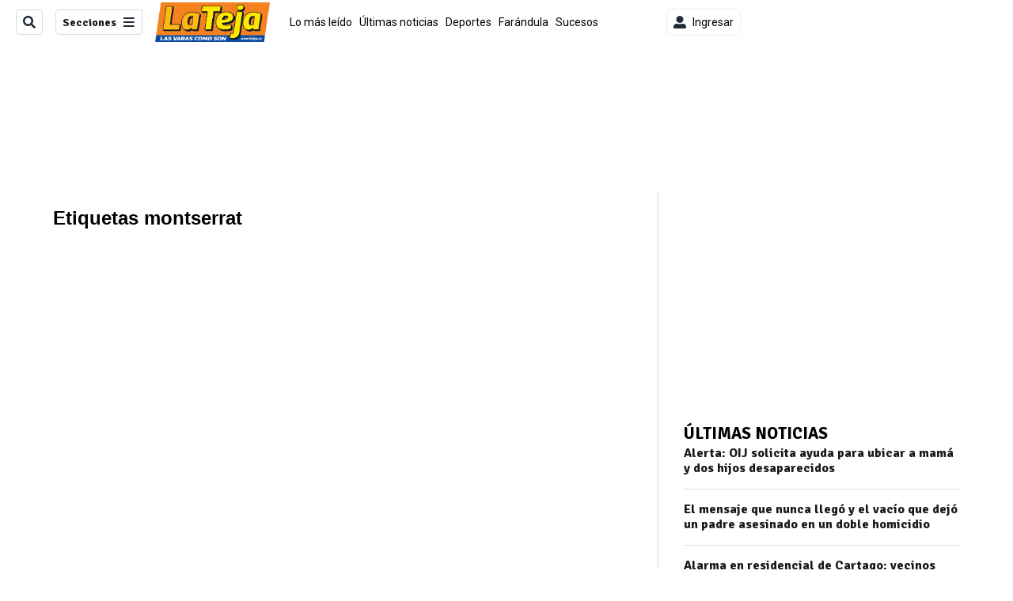

--- FILE ---
content_type: text/html; charset=utf-8
request_url: https://www.lateja.cr/etiqueta/montserrat/
body_size: 26032
content:
<!DOCTYPE html><html lang="es"><head><meta name="viewport" content="width=device-width, initial-scale=1"/><meta name="robots" content="max-image-preview:large"/><meta charset="utf-8"/><title>Noticias sobre montserrat | La Teja | La Teja</title><meta name="robots" content="max-image-preview:large"/><meta name="description" content="Lea todas nuestras notas relacionadas con montserrat, encuentra las últimas noticias y actualizaciones en un solo lugar."/><meta name="keywords" content="noticias, montserrat"/><meta property="og:type" content="tag"/><meta property="og:url" content="https://www.lateja.cr/etiqueta/montserrat/"/><meta property="og:title" content="Noticias sobre montserrat | La Teja | La Teja"/><meta property="og:image" content="https://static.themebuilder.aws.arc.pub/gruponacion/1690228715202.png"/><meta property="og:image:alt" content="La Teja"/><meta property="og:description" content="Lea todas nuestras notas relacionadas con montserrat, encuentra las últimas noticias y actualizaciones en un solo lugar."/><meta property="og:site_name" content="La Teja"/><meta property="twitter:title" content="Noticias sobre montserrat | La Teja | La Teja"/><meta property="twitter:url" content="https://www.lateja.cr/etiqueta/montserrat/"/><meta property="twitter:image" content="https://static.themebuilder.aws.arc.pub/gruponacion/1690228715202.png"/><meta property="twitter:card" content="summary_large_image"/><meta property="twitter:description" content="Lea todas nuestras notas relacionadas con montserrat, encuentra las últimas noticias y actualizaciones en un solo lugar."/><meta property="twitter:site" content="LaTejacr"/><script>window.isIE = !!window.MSInputMethodContext && !!document.documentMode;</script><script type="application/javascript" id="polyfill-script">if(!Array.prototype.includes||!(window.Object && window.Object.assign)||!window.Promise||!window.Symbol||!window.fetch){document.write('<script type="application/javascript" src="/pf/dist/engine/polyfill.js?d=702&mxId=00000000" defer=""><\/script>')}</script><script id="fusion-engine-react-script" type="application/javascript" src="/pf/dist/engine/react.js?d=702&amp;mxId=00000000" defer=""></script><script id="fusion-engine-combinations-script" type="application/javascript" src="/pf/dist/components/combinations/default.js?d=702&amp;mxId=00000000" defer=""></script><link id="fusion-output-type-styles" rel="stylesheet" type="text/css" href="/pf/dist/components/output-types/default.css?d=702&amp;mxId=00000000"/><link id="fusion-template-styles" rel="stylesheet" type="text/css" href="/pf/dist/components/combinations/default.css?d=702&amp;mxId=00000000"/><link id="fusion-siteStyles-styles" rel="stylesheet" type="text/css" href="/pf/dist/css/la-teja.css?d=702&amp;mxId=00000000"/><style data-styled="" data-styled-version="5.3.11">.lkLuJc{font-family:'Signika',Sans-Serif;}/*!sc*/
data-styled.g9[id="primary-font__PrimaryFontStyles-sc-pgi3yo-0"]{content:"lkLuJc,"}/*!sc*/
.kGBcjo{font-family:'Abel',Sans-Serif;}/*!sc*/
data-styled.g10[id="secondary-font__SecondaryFontStyles-sc-18s28fk-0"]{content:"kGBcjo,"}/*!sc*/
.bjaHXq{height:calc(100vh - 56px - 13px);}/*!sc*/
data-styled.g17[id="section-nav__StyledSectionMenuVariableHeight-sc-vf63zj-0"]{content:"bjaHXq,"}/*!sc*/
.xsKxL{font-family:'Signika',Sans-Serif;}/*!sc*/
data-styled.g18[id="primary-font__PrimaryFontStyles-sc-1qhygeg-0"]{content:"xsKxL,"}/*!sc*/
.lcNFwx{color:#000;}/*!sc*/
.lcNFwx a{color:#000;}/*!sc*/
data-styled.g19[id="default__ReadableTextNavigationBar-sc-15uibl0-0"]{content:"lcNFwx,"}/*!sc*/
.fmIePI{font-family:'Signika',Sans-Serif;background-color:transparent;border-color:#dadada;color:#191919;}/*!sc*/
.fmIePI:hover{color:#191919;}/*!sc*/
data-styled.g20[id="Button__StyledDynamicButton-sc-14a2cac-0"]{content:"fmIePI,"}/*!sc*/
.fqAgcD{-webkit-align-items:center;-webkit-box-align:center;-ms-flex-align:center;align-items:center;width:100%;position:-webkit-sticky;position:sticky;top:0;margin-bottom:0;z-index:1;}/*!sc*/
.fqAgcD .news-theme-navigation-bar{background-color:#fff;-webkit-transition:0.5s;transition:0.5s;z-index:9;}/*!sc*/
@media screen and (max-width:768px){.fqAgcD .news-theme-navigation-bar{height:56px;}}/*!sc*/
@media screen and (min-width:768px){.fqAgcD .news-theme-navigation-bar{height:56px;}}/*!sc*/
.fqAgcD .nav-logo img{width:auto;max-width:240px;height:auto;max-height:60px;object-fit:contain;-webkit-transition:0.5s;transition:0.5s;}/*!sc*/
@media screen and (max-width:768px){.fqAgcD .nav-logo img{max-width:100%;max-height:40px;}}/*!sc*/
@media screen and (min-width:768px){.fqAgcD .nav-logo img{max-width:200px;max-height:50px;}}/*!sc*/
data-styled.g21[id="default__StyledNav-sc-3h37n7-0"]{content:"fqAgcD,"}/*!sc*/
.guTArD{z-index:8;}/*!sc*/
@media screen and (max-width:768px){.guTArD{margin-top:56px;}}/*!sc*/
@media screen and (min-width:768px){.guTArD{margin-top:56px;}}/*!sc*/
data-styled.g22[id="default__StyledSectionDrawer-sc-3h37n7-1"]{content:"guTArD,"}/*!sc*/
.eMlvBo .gnad > div[id^='google_ads_iframe']:not(:empty):before{content:"Publicidad";display:block;}/*!sc*/
.hjHLff .gnad > div[id^='google_ads_iframe']:not(:empty):before{content:"Publicidad";display:none;}/*!sc*/
data-styled.g30[id="default__StyledAdUnit-sc-1dqdtve-0"]{content:"eMlvBo,hjHLff,"}/*!sc*/
</style><link rel="stylesheet" href="/pf/resources/global/overwrite.css?d=702"/><link rel="icon" type="image/x-icon" href="/pf/resources/la-teja/favicon.ico?d=702"/><link rel="preconnect" href="https://fonts.googleapis.com" crossorigin="anonymous"/><link rel="preconnect" href="https://fonts.gstatic.com" crossorigin="anonymous"/><link rel="preload" as="style" href="https://fonts.googleapis.com/css2?family=Roboto:wght@300;400;500;700;900&amp;family=Signika:wght@300;400;700&amp;display=swap"/><link rel="stylesheet" href="https://fonts.googleapis.com/css2?family=Roboto:wght@300;400;500;700;900&amp;family=Signika:wght@300;400;700&amp;display=swap"/><meta name="apple-itunes-app" content="app-id=1355938862"/><script type="text/javascript" data-integration="marfeel">function e(e){var t=!(arguments.length>1&&void 0!==arguments[1])||arguments[1],c=document.createElement("script");c.src=e,t?c.type="module":(c.async=!0,c.type="text/javascript",c.setAttribute("nomodule",""));var n=document.getElementsByTagName("script")[0];n.parentNode.insertBefore(c,n)}function t(t,c,n){var a,o,r;null!==(a=t.marfeel)&&void 0!==a||(t.marfeel={}),null!==(o=(r=t.marfeel).cmd)&&void 0!==o||(r.cmd=[]),t.marfeel.config=n,t.marfeel.config.accountId=c;var i="https://sdk.mrf.io/statics";e("".concat(i,"/marfeel-sdk.js?id=").concat(c),!0),e("".concat(i,"/marfeel-sdk.es5.js?id=").concat(c),!1)}!function(e,c){var n=arguments.length>2&&void 0!==arguments[2]?arguments[2]:{};t(e,c,n)}(window,1459,{} /*config*/);

  console.log("Ejecutando output-type marfeel-piano push1...");
  // Se calcula el customer loyalty de Marfeel
  window.marfeel.cmd.push(['compass', (compass) => {
    compass.getRFV((rfvObj) => {
      console.log("Ejecutando output-type marfeel-piano push2...");
      console.log(rfvObj);

      let mcUserTypeRfv;
      const rfv = typeof rfvObj.rfv !== 'undefined' ? rfvObj.rfv : 1;

      if (rfv <= 1) {
        mcUserTypeRfv = 'new';
      } else if (rfv <= 10) {
        mcUserTypeRfv = 'fly-by';
      } else if (rfv <= 35) {
        mcUserTypeRfv = 'casual';
      } else if (rfv <= 60) {
        mcUserTypeRfv = 'loyal';
      } else {
        mcUserTypeRfv = 'lover';
      }

      console.log("Ejecutando output-type marfeel-piano push3...");
      // Se inicializa Piano y se carga el customer loyalty de Marfeel para ser enviado a Piano-Composer
      window.tp = window.tp || [];
      window.tp.push(['setCustomVariable', 'compassEngagement', mcUserTypeRfv]);
    });
  }]);

</script><script type="text/javascript">var _gnsso = {
          "isAdmin" : "false",
          "environment": "gruponacion",
          "productCode": "LTJ",
          "ssoBaseUrl": "https://sso.gruponacion.biz",
          "pianoDomain": "experience.piano.io",
          "pianoAppId": "QKEu60cNJF",
          "pianoDisableExperience": "",
      };</script><script type="application/ld+json">{"organization":{"name":"La Teja","alternateName":"Grupo Nacion GN, S.A.","url":"https://www.lateja.cr","sameAs":["https://www.facebook.com/latejaoficial/","https://twitter.com/LaTejacr"],"logo":{"@type":"ImageObject","url":"https://static.themebuilder.aws.arc.pub/gruponacion/1735580618065.png"},"contactPoint":{"@type":"ContactPoint","telephone":"+506 4107-1717","contactType":"customer service","areaServed":"CR","availableLanguage":"es"}}}</script><script>
    (function(w,d,s,l,i){w[l]=w[l]||[];w[l].push({'gtm.start':
      new Date().getTime(),event:'gtm.js'});var f=d.getElementsByTagName(s)[0],
      j=d.createElement(s),dl=l!='dataLayer'?'&l='+l:'';j.async=true;j.src=
      'https://www.googletagmanager.com/gtm.js?id='+i+dl;f.parentNode.insertBefore(j,f);
    })(window,document,'script','dataLayer','GTM-56B66M');
  </script><link rel="dns-prefetch" href="https://www.googletagmanager.com"/><link rel="dns-prefetch" href="https://www.google-analytics.com"/><link rel="dns-prefetch" href="https://buy.tinypass.com"/><link rel="dns-prefetch" href="https://cdn.tinypass.com"/><link rel="dns-prefetch" href="https://connect.facebook.net"/><script type="text/javascript">
        if (/Android|iPhone|iPad|iPod/i.test(navigator.userAgent)) {
          if (navigator.userAgent.match(/FBAN|FBAV|Instagram|Twitter/i)) {
            document.cookie = '_pc_gn-in-app-browser=true; expires=Fri, 23 Jan 2026 11:41:35 GMT; path=/;';
            window.tp = window.tp || [];
            window.tp.push(['setCustomVariable', 'in_app_browser_url', window.location.href]);
          }
        }
        </script>
<script>(window.BOOMR_mq=window.BOOMR_mq||[]).push(["addVar",{"rua.upush":"false","rua.cpush":"true","rua.upre":"false","rua.cpre":"true","rua.uprl":"false","rua.cprl":"false","rua.cprf":"false","rua.trans":"SJ-7acaa446-bc8a-46ea-857b-4713f67b1e1d","rua.cook":"false","rua.ims":"false","rua.ufprl":"false","rua.cfprl":"false","rua.isuxp":"false","rua.texp":"norulematch","rua.ceh":"false","rua.ueh":"false","rua.ieh.st":"0"}]);</script>
                              <script>!function(e){var n="https://s.go-mpulse.net/boomerang/";if("False"=="True")e.BOOMR_config=e.BOOMR_config||{},e.BOOMR_config.PageParams=e.BOOMR_config.PageParams||{},e.BOOMR_config.PageParams.pci=!0,n="https://s2.go-mpulse.net/boomerang/";if(window.BOOMR_API_key="ZN3DL-CP7MU-5FCVC-HBKV2-RRE3C",function(){function e(){if(!o){var e=document.createElement("script");e.id="boomr-scr-as",e.src=window.BOOMR.url,e.async=!0,i.parentNode.appendChild(e),o=!0}}function t(e){o=!0;var n,t,a,r,d=document,O=window;if(window.BOOMR.snippetMethod=e?"if":"i",t=function(e,n){var t=d.createElement("script");t.id=n||"boomr-if-as",t.src=window.BOOMR.url,BOOMR_lstart=(new Date).getTime(),e=e||d.body,e.appendChild(t)},!window.addEventListener&&window.attachEvent&&navigator.userAgent.match(/MSIE [67]\./))return window.BOOMR.snippetMethod="s",void t(i.parentNode,"boomr-async");a=document.createElement("IFRAME"),a.src="about:blank",a.title="",a.role="presentation",a.loading="eager",r=(a.frameElement||a).style,r.width=0,r.height=0,r.border=0,r.display="none",i.parentNode.appendChild(a);try{O=a.contentWindow,d=O.document.open()}catch(_){n=document.domain,a.src="javascript:var d=document.open();d.domain='"+n+"';void(0);",O=a.contentWindow,d=O.document.open()}if(n)d._boomrl=function(){this.domain=n,t()},d.write("<bo"+"dy onload='document._boomrl();'>");else if(O._boomrl=function(){t()},O.addEventListener)O.addEventListener("load",O._boomrl,!1);else if(O.attachEvent)O.attachEvent("onload",O._boomrl);d.close()}function a(e){window.BOOMR_onload=e&&e.timeStamp||(new Date).getTime()}if(!window.BOOMR||!window.BOOMR.version&&!window.BOOMR.snippetExecuted){window.BOOMR=window.BOOMR||{},window.BOOMR.snippetStart=(new Date).getTime(),window.BOOMR.snippetExecuted=!0,window.BOOMR.snippetVersion=12,window.BOOMR.url=n+"ZN3DL-CP7MU-5FCVC-HBKV2-RRE3C";var i=document.currentScript||document.getElementsByTagName("script")[0],o=!1,r=document.createElement("link");if(r.relList&&"function"==typeof r.relList.supports&&r.relList.supports("preload")&&"as"in r)window.BOOMR.snippetMethod="p",r.href=window.BOOMR.url,r.rel="preload",r.as="script",r.addEventListener("load",e),r.addEventListener("error",function(){t(!0)}),setTimeout(function(){if(!o)t(!0)},3e3),BOOMR_lstart=(new Date).getTime(),i.parentNode.appendChild(r);else t(!1);if(window.addEventListener)window.addEventListener("load",a,!1);else if(window.attachEvent)window.attachEvent("onload",a)}}(),"".length>0)if(e&&"performance"in e&&e.performance&&"function"==typeof e.performance.setResourceTimingBufferSize)e.performance.setResourceTimingBufferSize();!function(){if(BOOMR=e.BOOMR||{},BOOMR.plugins=BOOMR.plugins||{},!BOOMR.plugins.AK){var n="true"=="true"?1:0,t="",a="aoinu6yxij7r62llovxa-f-fbf413d81-clientnsv4-s.akamaihd.net",i="false"=="true"?2:1,o={"ak.v":"39","ak.cp":"1079482","ak.ai":parseInt("642999",10),"ak.ol":"0","ak.cr":9,"ak.ipv":4,"ak.proto":"h2","ak.rid":"c2f6e8b","ak.r":41994,"ak.a2":n,"ak.m":"dscr","ak.n":"ff","ak.bpcip":"3.144.218.0","ak.cport":44908,"ak.gh":"23.66.124.4","ak.quicv":"","ak.tlsv":"tls1.3","ak.0rtt":"","ak.0rtt.ed":"","ak.csrc":"-","ak.acc":"","ak.t":"1768650094","ak.ak":"hOBiQwZUYzCg5VSAfCLimQ==x98f/4u02kMatcLD/vxAynmEVExyO3YheFc/7o835v4uMh8KVl29efNt/rQguIdoW8SopnmCm9604d/BCxiDqgvCZm9uiWeLMgmUqQtl+XxduVvqU+e8GtN4zTRVxqK6x4v+v3gCvlKBQYvK4AOnS25xdLsuW64O5+baqsAhN1M3wOBSOHiPsv4rTAxxCKFVZ9JZ6/Ex5MRIZIVkGJk059203FIghs18iInC9iC+W+BDLORdZui6Ob7DynK5JRfbArTfaVC+unsWPuJ+dzD/X7YiX+9Ri7bdECNISiRPup6lOcWF3QB9KH3r4oAFawE29TgaaOVmGdKN8L6JEtmr1QNN7X5qmI8YP0P/uIshrhqgAU/4jwQCaxB8Fjp3ocY/PzyPOmn7IkWkPUMgtWynvBeVAQAQ7PFeXyDluP4NN5o=","ak.pv":"35","ak.dpoabenc":"","ak.tf":i};if(""!==t)o["ak.ruds"]=t;var r={i:!1,av:function(n){var t="http.initiator";if(n&&(!n[t]||"spa_hard"===n[t]))o["ak.feo"]=void 0!==e.aFeoApplied?1:0,BOOMR.addVar(o)},rv:function(){var e=["ak.bpcip","ak.cport","ak.cr","ak.csrc","ak.gh","ak.ipv","ak.m","ak.n","ak.ol","ak.proto","ak.quicv","ak.tlsv","ak.0rtt","ak.0rtt.ed","ak.r","ak.acc","ak.t","ak.tf"];BOOMR.removeVar(e)}};BOOMR.plugins.AK={akVars:o,akDNSPreFetchDomain:a,init:function(){if(!r.i){var e=BOOMR.subscribe;e("before_beacon",r.av,null,null),e("onbeacon",r.rv,null,null),r.i=!0}return this},is_complete:function(){return!0}}}}()}(window);</script></head><body class="body-la-teja"><noscript><iframe title="gtm" src="https://www.googletagmanager.com/ns.html?id=GTM-56B66M" height="0" width="0" style="display:none;visibility:hidden"></iframe></noscript><div id="fusion-app" class="layout-section"><div class="b-right-rail"><header class="c-stack b-right-rail__navigation" data-style-direction="vertical" data-style-justification="start" data-style-alignment="unset" data-style-inline="false" data-style-wrap="nowrap"><div class="c-stack b-single-chain" data-style-direction="vertical" data-style-justification="start" data-style-alignment="unset" data-style-inline="false" data-style-wrap="nowrap"><div class="c-stack b-single-chain__children-stack" data-style-direction="vertical" data-style-justification="start" data-style-alignment="unset" data-style-inline="false" data-style-wrap="nowrap"></div></div><nav id="main-nav" class="default__StyledNav-sc-3h37n7-0 fqAgcD light" aria-label="Menú de secciones"><div class="news-theme-navigation-container news-theme-navigation-bar logo-left horizontal-links"><div class="nav-left"><div class="nav-components--mobile"><div class="nav-widget"><button aria-label="Secciones" class="Button__StyledDynamicButton-sc-14a2cac-0 fmIePI xpmedia-button xpmedia-button--small la-teja  nav-sections-btn" type="button"><svg class="c-icon" width="16" height="16" xmlns="http://www.w3.org/2000/svg" viewBox="0 0 512 512" fill="#191919" aria-hidden="true" focusable="false"><path d="M25 96C25 78.33 39.33 64 57 64H441C458.7 64 473 78.33 473 96C473 113.7 458.7 128 441 128H57C39.33 128 25 113.7 25 96ZM25 256C25 238.3 39.33 224 57 224H441C458.7 224 473 238.3 473 256C473 273.7 458.7 288 441 288H57C39.33 288 25 273.7 25 256ZM441 448H57C39.33 448 25 433.7 25 416C25 398.3 39.33 384 57 384H441C458.7 384 473 398.3 473 416C473 433.7 458.7 448 441 448Z"></path></svg></button></div></div><div class="nav-components--desktop"><div class="nav-widget"><div class="nav-search nav-search-undefined"><div class="gsc-generic-box "><div class="gcse-searchbox-only" data-resultsurl="http://lateja.cr/search/"></div></div><button additionalClassNames="" Size="SMALL" iconType="search" text="Buscar" class="c-button c-button--medium c-button--DEFAULT xpmedia-button xpmedia-button--small la-teja" type="button"><span><svg class="c-icon" width="24" height="24" xmlns="http://www.w3.org/2000/svg" viewBox="0 0 512 512" fill="currentColor" aria-hidden="true" focusable="false"><path d="M505 442.7L405.3 343c-4.5-4.5-10.6-7-17-7H372c27.6-35.3 44-79.7 44-128C416 93.1 322.9 0 208 0S0 93.1 0 208s93.1 208 208 208c48.3 0 92.7-16.4 128-44v16.3c0 6.4 2.5 12.5 7 17l99.7 99.7c9.4 9.4 24.6 9.4 33.9 0l28.3-28.3c9.4-9.4 9.4-24.6.1-34zM208 336c-70.7 0-128-57.2-128-128 0-70.7 57.2-128 128-128 70.7 0 128 57.2 128 128 0 70.7-57.2 128-128 128z"></path></svg></span></button></div></div><div class="nav-widget"><button aria-label="Secciones" class="Button__StyledDynamicButton-sc-14a2cac-0 fmIePI xpmedia-button xpmedia-button--small la-teja  nav-sections-btn" type="button">Secciones<span class="xpmedia-button--right-icon-container"><svg class="c-icon" width="16" height="16" xmlns="http://www.w3.org/2000/svg" viewBox="0 0 512 512" fill="#191919" aria-hidden="true" focusable="false"><path d="M25 96C25 78.33 39.33 64 57 64H441C458.7 64 473 78.33 473 96C473 113.7 458.7 128 441 128H57C39.33 128 25 113.7 25 96ZM25 256C25 238.3 39.33 224 57 224H441C458.7 224 473 238.3 473 256C473 273.7 458.7 288 441 288H57C39.33 288 25 273.7 25 256ZM441 448H57C39.33 448 25 433.7 25 416C25 398.3 39.33 384 57 384H441C458.7 384 473 398.3 473 416C473 433.7 458.7 448 441 448Z"></path></svg></span></button></div></div></div><div class="nav-logo nav-logo-left "><a href="/" title="La Teja logo"><img src="https://static.themebuilder.aws.arc.pub/gruponacion/1735580618065.png" alt="La Teja logo" loading="eager" width="145" height="50" style="width:145px;height:50px;display:block"/></a></div><nav color="#000" class="default__ReadableTextNavigationBar-sc-15uibl0-0 lcNFwx horizontal-links-bar" aria-label="Mejores enlaces"><span class="primary-font__PrimaryFontStyles-sc-1qhygeg-0 xsKxL horizontal-links-menu">    <a href="/lo-mas-leido/">Lo más leído</a></span><span class="primary-font__PrimaryFontStyles-sc-1qhygeg-0 xsKxL horizontal-links-menu">    <a href="/ultimas-noticias/">Últimas noticias</a></span><span class="primary-font__PrimaryFontStyles-sc-1qhygeg-0 xsKxL horizontal-links-menu">    <a href="/deportes/">Deportes</a></span><span class="primary-font__PrimaryFontStyles-sc-1qhygeg-0 xsKxL horizontal-links-menu">    <a href="/farandula/">Farándula</a></span><span class="primary-font__PrimaryFontStyles-sc-1qhygeg-0 xsKxL horizontal-links-menu">    <a href="/sucesos/">Sucesos</a></span><span class="primary-font__PrimaryFontStyles-sc-1qhygeg-0 xsKxL horizontal-links-menu">    <a href="/nacional/">Nacional</a></span><span class="primary-font__PrimaryFontStyles-sc-1qhygeg-0 xsKxL horizontal-links-menu">    <a href="/empleo-costa-rica/">Empleo Costa Rica</a></span><span class="primary-font__PrimaryFontStyles-sc-1qhygeg-0 xsKxL horizontal-links-menu">    <a href="/internacionales/">Internacionales</a></span><span class="primary-font__PrimaryFontStyles-sc-1qhygeg-0 xsKxL horizontal-links-menu">    <a href="/finanzas-y-tecnologia/">Finanzas y tecnología</a></span><span class="primary-font__PrimaryFontStyles-sc-1qhygeg-0 xsKxL horizontal-links-menu">    <a href="/la-familia-peluda/">La Familia Peluda</a></span></nav><div class="nav-right"><div class="nav-components--mobile"><div class="nav-widget"><div class="flex_align-items-center"><button class="flex_justify-center border border_all border_solid border_color_gray border_radius_all_8 font_xs color_black color_background_white margin-xs-all padding-xs-all"><svg class="c-icon" width="16" height="16" xmlns="http://www.w3.org/2000/svg" viewBox="0 0 512 512" fill="currentColor" aria-hidden="true" focusable="false"><path d="M256 288c79.5 0 144-64.5 144-144S335.5 0 256 0 112 64.5 112 144s64.5 144 144 144zm128 32h-55.1c-22.2 10.2-46.9 16-72.9 16s-50.6-5.8-72.9-16H128C57.3 320 0 377.3 0 448v16c0 26.5 21.5 48 48 48h416c26.5 0 48-21.5 48-48v-16c0-70.7-57.3-128-128-128z"></path></svg><span class="margin-xs-left">Ingresar</span></button></div></div></div><div class="nav-components--desktop"><div class="nav-widget"><div class="flex_align-items-center"><button class="flex_justify-center border border_all border_solid border_color_gray border_radius_all_8 font_xs color_black color_background_white margin-xs-all padding-xs-all"><svg class="c-icon" width="16" height="16" xmlns="http://www.w3.org/2000/svg" viewBox="0 0 512 512" fill="currentColor" aria-hidden="true" focusable="false"><path d="M256 288c79.5 0 144-64.5 144-144S335.5 0 256 0 112 64.5 112 144s64.5 144 144 144zm128 32h-55.1c-22.2 10.2-46.9 16-72.9 16s-50.6-5.8-72.9-16H128C57.3 320 0 377.3 0 448v16c0 26.5 21.5 48 48 48h416c26.5 0 48-21.5 48-48v-16c0-70.7-57.3-128-128-128z"></path></svg><span class="margin-xs-left">Ingresar</span></button></div></div><div class="nav-widget"><div id="fusion-static-enter:html-block-f0fGKgGok0Pv1Gr-0-1-1" style="display:none" data-fusion-component="html-block-f0fGKgGok0Pv1Gr-0-1-1"></div><div><div style="width: 300px;" id="greenOfferHorizontal"></div></div><div id="fusion-static-exit:html-block-f0fGKgGok0Pv1Gr-0-1-1" style="display:none" data-fusion-component="html-block-f0fGKgGok0Pv1Gr-0-1-1"></div></div></div></div></div><div id="nav-sections" class="default__StyledSectionDrawer-sc-3h37n7-1 guTArD nav-sections closed"><div class="inner-drawer-nav" style="z-index:10"><div class="nav-menu"><div class="nav-components--mobile"><div class="nav-widget"><div class="nav-search nav-search-undefined"><div class="gsc-generic-box sections"><div class="gcse-searchbox-only" data-resultsurl="http://lateja.cr/search/"></div></div></div></div></div><div class="nav-components--desktop"><div class="nav-widget"></div></div></div><ul class="section-nav__StyledSectionMenuVariableHeight-sc-vf63zj-0 bjaHXq section-menu"><li class="section-item"><a href="/elecciones-2026/" tabindex="-1">Elecciones 2026</a></li><li class="section-item"><a href="/lo-mas-leido/" tabindex="-1">Lo más leído</a></li><li class="section-item"><a href="/ultimas-noticias/" tabindex="-1">Últimas noticias</a></li><li class="section-item"><a href="/deportes/" tabindex="-1">Deportes</a></li><li class="section-item"><a href="/farandula/" tabindex="-1">Farándula</a></li><li class="section-item"><a href="/sucesos/" tabindex="-1">Sucesos</a></li><li class="section-item"><a href="/nacional/" tabindex="-1">Nacional</a></li><li class="section-item"><a href="/empleo-costa-rica/" tabindex="-1">Empleo Costa Rica</a></li><li class="section-item"><a href="/la-familia-peluda/" tabindex="-1">La Familia Peluda</a></li><li class="section-item"><div class="subsection-anchor "><a href="/teleguia/" tabindex="-1">Teleguía</a><button type="button" class="submenu-caret" aria-expanded="false" aria-label="Mostrar Teleguía subsecciones" aria-controls="header_sub_section_teleguia" tabindex="-1"><svg class="c-icon" width="20" height="20" xmlns="http://www.w3.org/2000/svg" viewBox="0 0 512 512" fill="currentColor" aria-hidden="true" focusable="false"><path d="M416 256C416 264.188 412.875 272.38 406.625 278.62L214.625 470.62C202.125 483.12 181.875 483.12 169.375 470.62C156.875 458.12 156.875 437.87 169.375 425.37L338.8 256L169.4 86.6C156.9 74.1 156.9 53.85 169.4 41.35C181.9 28.85 202.15 28.85 214.65 41.35L406.65 233.35C412.9 239.6 416 247.8 416 256Z"></path></svg></button></div><div class="subsection-container "><ul class="subsection-menu" id="header_sub_section_teleguia"><li class="subsection-item"><a href="/teleguia/deportes/" tabindex="-1">Teleguía Deportes</a></li><li class="subsection-item"><a href="/teleguia/series-peliculas/" tabindex="-1">Teleguía series y películas</a></li><li class="subsection-item"><a href="/teleguia/imperdibles/" tabindex="-1">Teleguía Imperdibles</a></li><li class="subsection-item"><a href="/teleguia/farandula/" tabindex="-1">Teleguía Farándula</a></li></ul></div></li><li class="section-item"><div class="subsection-anchor "><a href="/tiempo-libre/" tabindex="-1">Tiempo libre</a><button type="button" class="submenu-caret" aria-expanded="false" aria-label="Mostrar Tiempo libre subsecciones" aria-controls="header_sub_section_tiempo-libre" tabindex="-1"><svg class="c-icon" width="20" height="20" xmlns="http://www.w3.org/2000/svg" viewBox="0 0 512 512" fill="currentColor" aria-hidden="true" focusable="false"><path d="M416 256C416 264.188 412.875 272.38 406.625 278.62L214.625 470.62C202.125 483.12 181.875 483.12 169.375 470.62C156.875 458.12 156.875 437.87 169.375 425.37L338.8 256L169.4 86.6C156.9 74.1 156.9 53.85 169.4 41.35C181.9 28.85 202.15 28.85 214.65 41.35L406.65 233.35C412.9 239.6 416 247.8 416 256Z"></path></svg></button></div><div class="subsection-container "><ul class="subsection-menu" id="header_sub_section_tiempo-libre"><li class="subsection-item"><a href="/tiempo-libre/eventos/" tabindex="-1">Eventos</a></li><li class="subsection-item"><a href="/tiempo-libre/restaurantes/" tabindex="-1">Restaurantes</a></li><li class="subsection-item"><a href="/tiempo-libre/conciertos/" tabindex="-1">Conciertos</a></li><li class="subsection-item"><a href="/tiempo-libre/turismo/" tabindex="-1">Turismo</a></li></ul></div></li><li class="section-item"><a href="/revista-perfil/" tabindex="-1">Revista Perfil</a></li><li class="section-item"><a href="/motorismo/" tabindex="-1">Motorismo</a></li><li class="section-item"><a href="/sabores/" tabindex="-1">Sabores</a></li><li class="section-item"><a href="/internacionales/" tabindex="-1">Internacionales</a></li><li class="section-item"><a href="/finanzas-y-tecnologia/" tabindex="-1">Finanzas y tecnología</a></li><li class="section-item"><div class="subsection-anchor "><a href="/videos/" tabindex="-1">Videos</a><button type="button" class="submenu-caret" aria-expanded="false" aria-label="Mostrar Videos subsecciones" aria-controls="header_sub_section_videos" tabindex="-1"><svg class="c-icon" width="20" height="20" xmlns="http://www.w3.org/2000/svg" viewBox="0 0 512 512" fill="currentColor" aria-hidden="true" focusable="false"><path d="M416 256C416 264.188 412.875 272.38 406.625 278.62L214.625 470.62C202.125 483.12 181.875 483.12 169.375 470.62C156.875 458.12 156.875 437.87 169.375 425.37L338.8 256L169.4 86.6C156.9 74.1 156.9 53.85 169.4 41.35C181.9 28.85 202.15 28.85 214.65 41.35L406.65 233.35C412.9 239.6 416 247.8 416 256Z"></path></svg></button></div><div class="subsection-container "><ul class="subsection-menu" id="header_sub_section_videos"><li class="subsection-item"><a href="/videos/deportes/" tabindex="-1">Deportes</a></li><li class="subsection-item"><a href="/videos/sucesos/" tabindex="-1">Sucesos</a></li><li class="subsection-item"><a href="/videos/nacional/" tabindex="-1">Nacional</a></li><li class="subsection-item"><a href="/videos/internacionales/" tabindex="-1">Internacionales</a></li><li class="subsection-item"><a href="/videos/farandula/" tabindex="-1">Farándula</a></li></ul></div></li><li class="section-item"><a href="/brandvoice/" tabindex="-1">Brandvoice</a></li><li class="section-item"><a href="https://lanacioncostarica.pressreader.com/" target="_blank" rel="noopener noreferrer" tabindex="-1">Edición Impresa<span class="sr-only">(Se abre en una nueva ventana)</span></a></li><li class="section-menu--bottom-placeholder"></li></ul></div></div></nav></header><section role="main" id="main" tabindex="-1" class="b-right-rail__main"><div class="c-stack b-right-rail__full-width-1" data-style-direction="vertical" data-style-justification="start" data-style-alignment="unset" data-style-inline="false" data-style-wrap="nowrap"><div id="gnad-feature-top1" class="default__StyledAdUnit-sc-1dqdtve-0 eMlvBo dfp-container con-padding" data-width="728" data-height="90"><div class="gnad-container vertical-centered"><div data-test-id="adslot-top1" id="gnad-f0fRbtKyF73r6r3-11ec9463aa8cab" class="gnad ad-top1 ad-90 ad-all" style="width:auto;height:90px"></div></div></div><div id="fusion-static-enter:html-block-f0fhImlJWIfQ6Fj" style="display:none" data-fusion-component="html-block-f0fhImlJWIfQ6Fj"></div><div><style>
.spacerInternasRR {display: block;height: 5px}
@media screen and (max-width: 300px){
.spacerInternasRR {height: 5px}
}
</style>
<div class="spacerInternasRR">
</div></div><div id="fusion-static-exit:html-block-f0fhImlJWIfQ6Fj" style="display:none" data-fusion-component="html-block-f0fhImlJWIfQ6Fj"></div></div><div class="c-grid b-right-rail__rail-container"><div class="c-stack b-right-rail__main-interior-item" data-style-direction="vertical" data-style-justification="start" data-style-alignment="unset" data-style-inline="false" data-style-wrap="nowrap"><div id="fusion-static-enter:html-block-f0fSRwYGqlXP4E8" style="display:none" data-fusion-component="html-block-f0fSRwYGqlXP4E8"></div><div><style>
.spacerInternasRR {display: block;height: 20px}
@media screen and (max-width: 1000px){
.spacerInternasRR {height: 5px}
}
</style>
<div class="spacerInternasRR">
</div></div><div id="fusion-static-exit:html-block-f0fSRwYGqlXP4E8" style="display:none" data-fusion-component="html-block-f0fSRwYGqlXP4E8"></div><div class="c-stack b-single-chain" data-style-direction="vertical" data-style-justification="start" data-style-alignment="unset" data-style-inline="false" data-style-wrap="nowrap"><div class="c-stack b-single-chain__children-stack" data-style-direction="vertical" data-style-justification="start" data-style-alignment="unset" data-style-inline="false" data-style-wrap="nowrap"><div id="fusion-static-enter:html-block-f0fwHKvI8KW95fS" style="display:none" data-fusion-component="html-block-f0fwHKvI8KW95fS"></div><div><h1>Etiquetas montserrat</h1></div><div id="fusion-static-exit:html-block-f0fwHKvI8KW95fS" style="display:none" data-fusion-component="html-block-f0fwHKvI8KW95fS"></div><div data-mrf-recirculation="Etiqueta montserrat" class="top-table-list-container layout-section wrap-bottom"><div class="top-table-list-section top-table-list-section-large "><article class="top-table-list lg-promo"><div class="promo-item-margins row horizontal horizontal-left lg-promo-padding-bottom"><div class="col-sm-xl-12 col-lg-xl-5 flex-col"><div class="promo-image"><a href="/farandula/montserrat-del-castillo-reclamo-esto-a-mauricio/NARKHB54Z5EVZHJGIXUTS3WAQI/story/" target="_self" rel="" aria-hidden="true" tabindex="-1" style="padding-bottom:56.23%;height:0;overflow:hidden;display:block"><img data-chromatic="ignore" alt="Montserrat del Castillo reclamó esto a Mauricio Hoffmann y a Bismarck Méndez en De boca en boca" class="c-image" loading="lazy" src="https://www.lateja.cr/resizer/v2/DYQ5V55BDVAV5BVB3KICGK75FQ.jpg?smart=true&amp;auth=9e0eec481701f41b2f7024c36ca1b66681beb9c1ce0a8f305f460c69147e1411&amp;width=377&amp;height=212" srcSet="https://www.lateja.cr/resizer/v2/DYQ5V55BDVAV5BVB3KICGK75FQ.jpg?smart=true&amp;auth=9e0eec481701f41b2f7024c36ca1b66681beb9c1ce0a8f305f460c69147e1411&amp;width=377&amp;height=212 377w, https://www.lateja.cr/resizer/v2/DYQ5V55BDVAV5BVB3KICGK75FQ.jpg?smart=true&amp;auth=9e0eec481701f41b2f7024c36ca1b66681beb9c1ce0a8f305f460c69147e1411&amp;width=377&amp;height=212 377w, https://www.lateja.cr/resizer/v2/DYQ5V55BDVAV5BVB3KICGK75FQ.jpg?smart=true&amp;auth=9e0eec481701f41b2f7024c36ca1b66681beb9c1ce0a8f305f460c69147e1411&amp;width=377&amp;height=212 377w" width="377" height="212"/></a></div><div><div style="float:right;width:100%"></div></div></div><div class="col-sm-xl-12 col-lg-xl-7 flex-col"><div><div style="float:right;width:100%"><div class="promo-headline "><h3 class="c-heading lg-promo-headline"><a href="/farandula/montserrat-del-castillo-reclamo-esto-a-mauricio/NARKHB54Z5EVZHJGIXUTS3WAQI/story/" target="_self" rel="" class="lg-promo-headline">Montserrat del Castillo reclamó esto a Mauricio Hoffmann y a Bismarck Méndez en De boca en boca</a></h3></div><p class="secondary-font__SecondaryFontStyles-sc-18s28fk-0 kGBcjo description-text">Presentadora le pegó color este miércoles a Bismarck Méndez y Mauricio Hoffmann al aire durante el programa farandulero</p><div class="article-meta"><section class="primary-font__PrimaryFontStyles-sc-pgi3yo-0 lkLuJc ts-byline  ts-byline--list"><span class="ts-byline__by">Por</span><span class="ts-byline__names"> <a href="/autores/manuel-herrera/">Manuel Herrera</a></span><span class="dot-separator">●</span></section><time class="primary-font__PrimaryFontStyles-sc-pgi3yo-0 lkLuJc promo-date" dateTime="2026-01-14T21:15:28.068Z">14 de enero 2026, 03:15 p. m.</time></div></div></div></div></div></article><hr/><article class="top-table-list lg-promo"><div class="promo-item-margins row horizontal horizontal-left lg-promo-padding-bottom"><div class="col-sm-xl-12 col-lg-xl-5 flex-col"><div class="promo-image"><a href="/farandula/los-anos-que-mas-duelen-son-los-que-mas-ensenan/STSU7MV4ANDZHFDVLCH7HEBGIU/story/" target="_self" rel="" aria-hidden="true" tabindex="-1" style="padding-bottom:56.23%;height:0;overflow:hidden;display:block"><img data-chromatic="ignore" alt="“Los años que más duelen son los que más enseñan”: Montserrat del Castillo muestra su nueva vida tras separarse" class="c-image" loading="lazy" src="https://www.lateja.cr/resizer/v2/C6LL5O4OFBH63AAL7OSK4FB4XI.jpg?smart=true&amp;auth=61190d518189ff53acdd4331607de64ccce626a53dba26d059e6ce66503c1163&amp;width=377&amp;height=212" srcSet="https://www.lateja.cr/resizer/v2/C6LL5O4OFBH63AAL7OSK4FB4XI.jpg?smart=true&amp;auth=61190d518189ff53acdd4331607de64ccce626a53dba26d059e6ce66503c1163&amp;width=377&amp;height=212 377w, https://www.lateja.cr/resizer/v2/C6LL5O4OFBH63AAL7OSK4FB4XI.jpg?smart=true&amp;auth=61190d518189ff53acdd4331607de64ccce626a53dba26d059e6ce66503c1163&amp;width=377&amp;height=212 377w, https://www.lateja.cr/resizer/v2/C6LL5O4OFBH63AAL7OSK4FB4XI.jpg?smart=true&amp;auth=61190d518189ff53acdd4331607de64ccce626a53dba26d059e6ce66503c1163&amp;width=377&amp;height=212 377w" width="377" height="212"/></a></div><div><div style="float:right;width:100%"></div></div></div><div class="col-sm-xl-12 col-lg-xl-7 flex-col"><div><div style="float:right;width:100%"><div class="promo-headline "><h3 class="c-heading lg-promo-headline"><a href="/farandula/los-anos-que-mas-duelen-son-los-que-mas-ensenan/STSU7MV4ANDZHFDVLCH7HEBGIU/story/" target="_self" rel="" class="lg-promo-headline">“Los años que más duelen son los que más enseñan”: Montserrat del Castillo muestra su nueva vida tras separarse</a></h3></div><p class="secondary-font__SecondaryFontStyles-sc-18s28fk-0 kGBcjo description-text">Montserrat Del Castillo se separó en el 2025 siendo un año muy duro para la presentadora</p><div class="article-meta"><section class="primary-font__PrimaryFontStyles-sc-pgi3yo-0 lkLuJc ts-byline  ts-byline--list"><span class="ts-byline__by">Por</span><span class="ts-byline__names"> <a href="/autores/silvia-nunez/">Silvia Núñez</a></span><span class="dot-separator">●</span></section><time class="primary-font__PrimaryFontStyles-sc-pgi3yo-0 lkLuJc promo-date" dateTime="2026-01-02T20:35:22.351Z">02 de enero 2026, 02:35 p. m.</time></div></div></div></div></div></article><hr/><article class="top-table-list lg-promo"><div class="promo-item-margins row horizontal horizontal-left lg-promo-padding-bottom"><div class="col-sm-xl-12 col-lg-xl-5 flex-col"><div class="promo-image"><a href="/farandula/montserrat-del-castillo-le-adelanta-la-navidad-a/ZEFPFDMGTJCTRB2JYNAEKMXP5Q/story/" target="_self" rel="" aria-hidden="true" tabindex="-1" style="padding-bottom:56.23%;height:0;overflow:hidden;display:block"><img data-chromatic="ignore" alt="Montserrat del Castillo le adelanta la Navidad a su hijo y lo sorprende con lo que siempre quiso" class="c-image" loading="lazy" src="https://www.lateja.cr/resizer/v2/ONHWKIRKNFF2BKH776PR4LZNHU.jpg?smart=true&amp;auth=e5858c232c91d2af82c56947f0bf50f272674ca488b718413c58710cc4dbaa7f&amp;width=377&amp;height=212" srcSet="https://www.lateja.cr/resizer/v2/ONHWKIRKNFF2BKH776PR4LZNHU.jpg?smart=true&amp;auth=e5858c232c91d2af82c56947f0bf50f272674ca488b718413c58710cc4dbaa7f&amp;width=377&amp;height=212 377w, https://www.lateja.cr/resizer/v2/ONHWKIRKNFF2BKH776PR4LZNHU.jpg?smart=true&amp;auth=e5858c232c91d2af82c56947f0bf50f272674ca488b718413c58710cc4dbaa7f&amp;width=377&amp;height=212 377w, https://www.lateja.cr/resizer/v2/ONHWKIRKNFF2BKH776PR4LZNHU.jpg?smart=true&amp;auth=e5858c232c91d2af82c56947f0bf50f272674ca488b718413c58710cc4dbaa7f&amp;width=377&amp;height=212 377w" width="377" height="212"/></a></div><div><div style="float:right;width:100%"></div></div></div><div class="col-sm-xl-12 col-lg-xl-7 flex-col"><div><div style="float:right;width:100%"><div class="promo-headline "><h3 class="c-heading lg-promo-headline"><a href="/farandula/montserrat-del-castillo-le-adelanta-la-navidad-a/ZEFPFDMGTJCTRB2JYNAEKMXP5Q/story/" target="_self" rel="" class="lg-promo-headline">Montserrat del Castillo le adelanta la Navidad a su hijo y lo sorprende con lo que siempre quiso</a></h3></div><p class="secondary-font__SecondaryFontStyles-sc-18s28fk-0 kGBcjo description-text">Montserrat del Castillo, presentadora de Teletica, dijo que Jhona, de cinco añitos, llevaba tiempo pidiendo ese regalo y hasta oró a Dios por eso</p><div class="article-meta"><section class="primary-font__PrimaryFontStyles-sc-pgi3yo-0 lkLuJc ts-byline  ts-byline--list"><span class="ts-byline__by">Por</span><span class="ts-byline__names"> <a href="/autores/manuel-herrera/">Manuel Herrera</a></span><span class="dot-separator">●</span></section><time class="primary-font__PrimaryFontStyles-sc-pgi3yo-0 lkLuJc promo-date" dateTime="2025-11-27T02:45:14.09Z">26 de noviembre 2025, 08:45 p. m.</time></div></div></div></div></div></article><hr/></div></div><div id="gnad-feature-billboard1" class="default__StyledAdUnit-sc-1dqdtve-0 eMlvBo dfp-container " data-width="728" data-height="90"><div class="gnad-container vertical-centered"><div data-test-id="adslot-billboard1" id="gnad-f0fyR1WX7s8K4km-66cd809b12469" class="gnad ad-billboard1 ad-90 ad-all" style="width:auto;height:90px"></div></div></div></div></div></div><aside class="c-stack b-right-rail__main-right-rail" data-style-direction="vertical" data-style-justification="start" data-style-alignment="unset" data-style-inline="false" data-style-wrap="nowrap"><div id="gnad-feature-middle1" class="default__StyledAdUnit-sc-1dqdtve-0 eMlvBo dfp-container con-padding" data-width="300" data-height="250"><div class="gnad-container vertical-centered"><div data-test-id="adslot-middle1" id="gnad-f0fTieDup8xf7Pl-18554065e4e247" class="gnad ad-middle1 ad-250 ad-all" style="width:auto;height:250px"></div></div></div><div class="c-stack b-single-chain" data-style-direction="vertical" data-style-justification="start" data-style-alignment="unset" data-style-inline="false" data-style-wrap="nowrap"><div class="c-stack b-single-chain__children-stack" data-style-direction="vertical" data-style-justification="start" data-style-alignment="unset" data-style-inline="false" data-style-wrap="nowrap"><h2 class="c-heading b-header b-header--extra-large">ÚLTIMAS NOTICIAS</h2><div data-mrf-recirculation="Últimas Noticias Seo Keywords" class="top-table-list-container layout-section "><div class="top-table-list-section top-table-list-section-small "><article class="top-table-list-sm-promo sm-promo col-sm-12 col-md-12 col-lg-12 col-xl-12"><div class="promo-container row vertical reverse vertical-above sm-promo-padding-btm"><div class="headline-wrap"><div style="float:right;width:100%"><div class="promo-headline "><h3 class="c-heading sm-promo-headline"><a href="/sucesos/alerta-oij-solicita-ayuda-para-ubicar-a-mama-y-dos/ZO2UHBM5EBD7PN3CCH6COFNUJM/story/" target="_self" rel="" class="sm-promo-headline">Alerta: OIJ solicita ayuda para ubicar a mamá y dos hijos desaparecidos</a></h3></div></div></div></div><hr/></article><article class="top-table-list-sm-promo sm-promo col-sm-12 col-md-12 col-lg-12 col-xl-12"><div class="promo-container row vertical reverse vertical-above sm-promo-padding-btm"><div class="headline-wrap"><div style="float:right;width:100%"><div class="promo-headline "><h3 class="c-heading sm-promo-headline"><a href="/sucesos/el-mensaje-que-nunca-llego-y-el-vacio-que-dejo-un/ULA72EFARFFEBKKTASFUATFIOA/story/" target="_self" rel="" class="sm-promo-headline">El mensaje que nunca llegó y el vacío que dejó un padre asesinado en un doble homicidio</a></h3></div></div></div></div><hr/></article><article class="top-table-list-sm-promo sm-promo col-sm-12 col-md-12 col-lg-12 col-xl-12"><div class="promo-container row vertical reverse vertical-above sm-promo-padding-btm"><div class="headline-wrap"><div style="float:right;width:100%"><div class="promo-headline "><h3 class="c-heading sm-promo-headline"><a href="/sucesos/alarma-en-residencial-de-cartago-vecinos-alertan/T6WVC336NRCYXEUPWEYDU32PJE/story/" target="_self" rel="" class="sm-promo-headline">Alarma en residencial de Cartago: vecinos alertan por artefacto explosivo en jardín de una casa</a></h3></div></div></div></div><hr/></article><article class="top-table-list-sm-promo sm-promo col-sm-12 col-md-12 col-lg-12 col-xl-12"><div class="promo-container row vertical reverse vertical-above sm-promo-padding-btm"><div class="headline-wrap"><div style="float:right;width:100%"><div class="promo-headline "><h3 class="c-heading sm-promo-headline"><a href="/sucesos/el-desgarrador-relato-de-entrenadora-de-taekwondo/DTFV3BTMYNBZDK4366367QCIZQ/story/" target="_self" rel="" class="sm-promo-headline">El desgarrador relato de entrenadora de taekwondo que acompañó a su papá hasta el último suspiro luego de ser atropellado</a></h3></div></div></div></div><hr/></article><article class="top-table-list-sm-promo sm-promo col-sm-12 col-md-12 col-lg-12 col-xl-12"><div class="promo-container row vertical reverse vertical-above sm-promo-padding-btm"><div class="headline-wrap"><div style="float:right;width:100%"><div class="promo-headline "><h3 class="c-heading sm-promo-headline"><a href="/sucesos/hombre-corrio-por-su-vida-pero-fue-alcanzado-y/UK5LFKPCVRHXNLAE7TFRK6MVZE/story/" target="_self" rel="" class="sm-promo-headline">Hombre corrió por su vida, pero fue alcanzado y asesinado a balazos en Los Guido</a></h3></div></div></div></div><hr/></article></div></div></div></div><div class="position_sticky"></div></aside></div></section><footer class="c-stack b-right-rail__footer" data-style-direction="vertical" data-style-justification="start" data-style-alignment="unset" data-style-inline="false" data-style-wrap="nowrap"><div class="c-stack b-single-chain" data-style-direction="vertical" data-style-justification="start" data-style-alignment="unset" data-style-inline="false" data-style-wrap="nowrap"><div class="c-stack b-single-chain__children-stack" data-style-direction="vertical" data-style-justification="start" data-style-alignment="unset" data-style-inline="false" data-style-wrap="nowrap"><div class="c-stack b-footer" data-style-direction="vertical" data-style-justification="start" data-style-alignment="unset" data-style-inline="false" data-style-wrap="nowrap"><section class="b-footer__top-container"><div class="b-footer__social-links-container"><div class="c-stack b-footer__social-links" data-style-direction="horizontal" data-style-justification="start" data-style-alignment="unset" data-style-inline="false" data-style-wrap="nowrap"><a class="c-link" href="https://www.facebook.com/latejaoficial/" rel="noreferrer" target="_blank"><svg class="c-icon" width="48" height="48" xmlns="http://www.w3.org/2000/svg" viewBox="0 0 512 512" fill="currentColor" aria-hidden="true" focusable="false"><path d="M504 256C504 119 393 8 256 8S8 119 8 256c0 123.78 90.69 226.38 209.25 245V327.69h-63V256h63v-54.64c0-62.15 37-96.48 93.67-96.48 27.14 0 55.52 4.84 55.52 4.84v61h-31.28c-30.8 0-40.41 19.12-40.41 38.73V256h68.78l-11 71.69h-57.78V501C413.31 482.38 504 379.78 504 256z"></path></svg><span class="visually-hidden">Página de Facebook</span></a><a class="c-link" href="https://twitter.com/LaTejacr" rel="noreferrer" target="_blank"><svg class="c-icon" width="48" height="48" xmlns="http://www.w3.org/2000/svg" viewBox="0 0 512 512" fill="currentColor" aria-hidden="true" focusable="false"><path d="M389.2 48h70.6L305.6 224.2 487 464H345L233.7 318.6 106.5 464H35.8L200.7 275.5 26.8 48H172.4L272.9 180.9 389.2 48zM364.4 421.8h39.1L151.1 88h-42L364.4 421.8z"></path></svg><span class="visually-hidden">Fuente Twitter</span></a><a class="c-link" href="https://www.lateja.cr/arc/outboundfeeds/rss/?outputType=xml" rel="noreferrer" target="_blank"><svg class="c-icon" width="48" height="48" xmlns="http://www.w3.org/2000/svg" viewBox="0 0 512 512" fill="currentColor" aria-hidden="true" focusable="false"><path d="M128.081 415.959c0 35.369-28.672 64.041-64.041 64.041S0 451.328 0 415.959s28.672-64.041 64.041-64.041 64.04 28.673 64.04 64.041zm175.66 47.25c-8.354-154.6-132.185-278.587-286.95-286.95C7.656 175.765 0 183.105 0 192.253v48.069c0 8.415 6.49 15.472 14.887 16.018 111.832 7.284 201.473 96.702 208.772 208.772.547 8.397 7.604 14.887 16.018 14.887h48.069c9.149.001 16.489-7.655 15.995-16.79zm144.249.288C439.596 229.677 251.465 40.445 16.503 32.01 7.473 31.686 0 38.981 0 48.016v48.068c0 8.625 6.835 15.645 15.453 15.999 191.179 7.839 344.627 161.316 352.465 352.465.353 8.618 7.373 15.453 15.999 15.453h48.068c9.034-.001 16.329-7.474 16.005-16.504z"></path></svg><span class="visually-hidden">Fuente RSS</span></a></div></div><p class="c-paragraph">© 2025 Todos los derechos reservados, cualquier uso requiere autorización expresa y por escrito de Grupo Nación GN S.A.</p></section><div class="c-grid b-footer__links"><div class="b-footer__links-group"><h2 class="c-heading">Sobre nosotros</h2><ul class="b-footer__links-group-list"><li class="b-footer__links-group-list-item"><a class="c-link" href="https://www.nacion.com/gruponacion/" rel="noreferrer" target="_blank">Grupo Nación<span class="visually-hidden">Opens in new window</span></a></li><li class="b-footer__links-group-list-item"><a class="c-link" href="https://www.lateja.cr/" rel="noreferrer" target="_blank">La Teja<span class="visually-hidden">Opens in new window</span></a></li><li class="b-footer__links-group-list-item"><a class="c-link" href="https://www.elfinancierocr.com/" rel="noreferrer" target="_blank">El Financiero<span class="visually-hidden">Opens in new window</span></a></li><li class="b-footer__links-group-list-item"><a class="c-link" href="https://www.nacion.com/revista-perfil/" rel="noreferrer" target="_blank">Revista perfil<span class="visually-hidden">Opens in new window</span></a></li><li class="b-footer__links-group-list-item"><a class="c-link" href="https://www.nacion.com/sabores/" rel="noreferrer" target="_blank">Sabores<span class="visually-hidden">Opens in new window</span></a></li><li class="b-footer__links-group-list-item"><a class="c-link" href="https://www.nacion.com/gnfactory/apps/landing/index.html" rel="noreferrer" target="_blank">Aplicaciones<span class="visually-hidden">Opens in new window</span></a></li><li class="b-footer__links-group-list-item"><a class="c-link" href="https://sso.gruponacion.biz/public/newsletter.html" rel="noreferrer" target="_blank">Boletines<span class="visually-hidden">Opens in new window</span></a></li><li class="b-footer__links-group-list-item"><a class="c-link" href="https://lanacioncostarica.pressreader.com/" rel="noreferrer" target="_blank">Versión Impresa<span class="visually-hidden">Opens in new window</span></a></li></ul></div><div class="b-footer__links-group"><h2 class="c-heading">Negocios</h2><ul class="b-footer__links-group-list"><li class="b-footer__links-group-list-item"><a class="c-link" href="https://www.nacion.com/todobusco/" rel="noreferrer" target="_blank">Todo Busco<span class="visually-hidden">Opens in new window</span></a></li><li class="b-footer__links-group-list-item"><a class="c-link" href="https://www.parqueviva.com/" rel="noreferrer" target="_blank">Parque Viva<span class="visually-hidden">Opens in new window</span></a></li><li class="b-footer__links-group-list-item"><a class="c-link" href="https://www.nacion.com/gnfactory/comercial/VARIOS/TARIFARIO_LNCOMERCIAL_2025.pdf" rel="noreferrer" target="_blank">Paute con nosotros<span class="visually-hidden">Opens in new window</span></a></li><li class="b-footer__links-group-list-item"><a class="c-link" href="https://printea.com/es/" rel="noreferrer" target="_blank">Printea<span class="visually-hidden">Opens in new window</span></a></li></ul></div><div class="b-footer__links-group"><h2 class="c-heading">Términos y condiciones</h2><ul class="b-footer__links-group-list"><li class="b-footer__links-group-list-item"><a class="c-link" href="https://www.nacion.com/gnfactory/especiales/gruponacion/privacidad.html" rel="noreferrer" target="_blank">Políticas de privacidad<span class="visually-hidden">Opens in new window</span></a></li><li class="b-footer__links-group-list-item"><a class="c-link" href="https://www.nacion.com/gnfactory/especiales/gruponacion/condiciones.html" rel="noreferrer" target="_blank">Condiciones de uso<span class="visually-hidden">Opens in new window</span></a></li><li class="b-footer__links-group-list-item"><a class="c-link" href="https://www.nacion.com/gnfactory/especiales/gruponacion/estados-financieros.html" rel="noreferrer" target="_blank">Estados financieros<span class="visually-hidden">Opens in new window</span></a></li><li class="b-footer__links-group-list-item"><a class="c-link" href="https://www.nacion.com/gnfactory/comercial/reglamentos/docs/REGLAMENTO-PROMOCION-LA-TEJA-MUNKEL-2023-24.pdf" rel="noreferrer" target="_blank">Reglamentos<span class="visually-hidden">Opens in new window</span></a></li></ul></div><div class="b-footer__links-group"><h2 class="c-heading">Servicio al cliente</h2><ul class="b-footer__links-group-list"><li class="b-footer__links-group-list-item"><a class="c-link" href="https://www.nacion.com/gnfactory/especiales/gruponacion/contacto.html" rel="noreferrer" target="_blank">Contáctenos<span class="visually-hidden">Opens in new window</span></a></li><li class="b-footer__links-group-list-item"><a class="c-link" href="https://www.nacion.com/gnfactory/especiales/gruponacion/centro_de_ayuda.html" rel="noreferrer" target="_blank">Centro de ayuda<span class="visually-hidden">Opens in new window</span></a></li></ul></div></div><figure class="c-media-item"><img alt="La Teja logo" class="c-image b-footer__logo" src="https://static.themebuilder.aws.arc.pub/gruponacion/1735580656561.png" height="64"/></figure><div></div></div><div id="fusion-static-enter:html-block-f0fSE64ddDvJ7xb-5-0-1" style="display:none" data-fusion-component="html-block-f0fSE64ddDvJ7xb-5-0-1"></div><div><div style="text-align:center;margin: 0 auto;padding:10px 0px 30px 0px"><p style="font-size:14px">Miembro del Grupo de Diarios América <strong>(GDA)</strong></p></div></div><div id="fusion-static-exit:html-block-f0fSE64ddDvJ7xb-5-0-1" style="display:none" data-fusion-component="html-block-f0fSE64ddDvJ7xb-5-0-1"></div></div></div><div class="c-stack b-single-chain" data-style-direction="vertical" data-style-justification="start" data-style-alignment="unset" data-style-inline="false" data-style-wrap="nowrap"><div class="c-stack b-single-chain__children-stack" data-style-direction="vertical" data-style-justification="start" data-style-alignment="unset" data-style-inline="false" data-style-wrap="nowrap"><div id="gnad-feature-LaTeja_Web-ITT" class="default__StyledAdUnit-sc-1dqdtve-0 hjHLff dfp-container sin-padding"><div class="gnad-container vertical-centered"><div data-test-id="adslot-LaTeja_Web-ITT" id="gnad-f0fJfxlwIlui7PM-5-1-0-16ab1b94830633" class="gnad ad-LaTeja_Web-ITT ad-undefined ad-all"></div></div></div><div id="gnad-feature-floating" class="default__StyledAdUnit-sc-1dqdtve-0 hjHLff dfp-container sin-padding" data-width="1" data-height="1"><div class="gnad-container vertical-centered"><div data-test-id="adslot-floating" id="gnad-f0ftltAF9x8k7dN-5-1-1-1a3057ad94b3e1" class="gnad ad-floating ad-1 ad-all"></div></div></div><div id="gnad-feature-bottom-anchor" class="default__StyledAdUnit-sc-1dqdtve-0 hjHLff dfp-container sin-padding"><div class="gnad-container vertical-centered"><div data-test-id="adslot-bottom-anchor" id="gnad-f0fuVRwu5c097ap-5-1-2-19c679dc7a6e27" class="gnad ad-bottom-anchor ad-undefined ad-all" style="width:auto"></div></div></div></div></div></footer></div></div><script id="fusion-metadata" type="application/javascript">window.Fusion=window.Fusion||{};Fusion.arcSite="la-teja";Fusion.contextPath="/pf";Fusion.mxId="00000000";Fusion.deployment="702";Fusion.globalContent={"type":"results","version":"0.6.0","content_elements":[{"content_elements":[{"_id":"ACZO2JXZ45BSPLLDTKE6RGQ2VE","additional_properties":{},"type":"text","content":"<a href=\"https://www.lateja.cr/etiqueta/montserrat-del-castillo/\" target=\"_blank\" rel=\"\" title=\"https://www.lateja.cr/etiqueta/montserrat-del-castillo/\"><b>Montserrat del Castillo</b></a><b> le reclamó en plena televisión costarricense a </b><a href=\"https://www.lateja.cr/etiqueta/bismarck%20m%C3%A9ndez/\" target=\"_blank\" rel=\"\" title=\"https://www.lateja.cr/etiqueta/bismarck%20m%C3%A9ndez/\"><b>Bismarck Méndez</b></a><b> y </b><a href=\"https://www.lateja.cr/etiqueta/Mauricio+Hoffmann/\" target=\"_blank\" rel=\"\" title=\"https://www.lateja.cr/etiqueta/Mauricio+Hoffmann/\"><b>Mauricio Hoffmann</b></a>, luego de que, <b>un año después</b>, sigue esperando un regalo que ambos le prometieron."},{"_id":"DTY2QPZGIZEMLAZ6AKOVHAHE4I","additional_properties":{},"type":"text","content":"La presentadora de <a href=\"https://www.lateja.cr/etiqueta/de%20boca%20en%20boca/\" target=\"_blank\" rel=\"\" title=\"https://www.lateja.cr/etiqueta/de%20boca%20en%20boca/\"><b>De boca en boca</b></a> aprovechó un reportaje que presentaron este <b>miércoles en el programa de canal 7</b> para exponer a sus compañeros, quienes quedaron <b>sin saber ni qué responder</b> ante el reclamo de Montse."},{"owner":{"id":"gruponacion"},"address":{},"syndication":{"search":"","external_distribution":""},"auth":{"1":"144011dee2d73ed0a8f521fc7d6dd0d3be42370b6bbb276efd38c96939bca567"},"caption":"Montserrat Del Castillo, Bismarck Méndez y Mauricio Hoffmann presentan juntos De boca en boca. En el elenco también está María Fernanda León (fuera de la foto). Fotografía: Instagram De boca en boca.","source":{"system":"photo center","edit_url":"","additional_properties":{"editor":"photo center"}},"type":"image","version":"0.10.9","url":"https://cloudfront-us-east-1.images.arcpublishing.com/gruponacion/6D6VQQ3N4ZDC3BQ7NP7TVBILIY.jpg","licensable":false,"credits":{"affiliation":[]},"subtitle":"Presentadores de De boca en Boca. Facebook","width":746,"_id":"6D6VQQ3N4ZDC3BQ7NP7TVBILIY","additional_properties":{"fullSizeResizeUrl":"/resizer/v2/6D6VQQ3N4ZDC3BQ7NP7TVBILIY.jpg?auth=144011dee2d73ed0a8f521fc7d6dd0d3be42370b6bbb276efd38c96939bca567","proxyUrl":"/resizer/v2/6D6VQQ3N4ZDC3BQ7NP7TVBILIY.jpg?auth=144011dee2d73ed0a8f521fc7d6dd0d3be42370b6bbb276efd38c96939bca567","link":"","originalUrl":"https://cloudfront-us-east-1.images.arcpublishing.com/gruponacion/6D6VQQ3N4ZDC3BQ7NP7TVBILIY.jpg","published":true,"resizeUrl":"/resizer/v2/6D6VQQ3N4ZDC3BQ7NP7TVBILIY.jpg?auth=144011dee2d73ed0a8f521fc7d6dd0d3be42370b6bbb276efd38c96939bca567","ingestionMethod":"manual","thumbnailResizeUrl":"/resizer/v2/6D6VQQ3N4ZDC3BQ7NP7TVBILIY.jpg?auth=144011dee2d73ed0a8f521fc7d6dd0d3be42370b6bbb276efd38c96939bca567&width=300","version":0,"originalName":"Deboca1.jpg","mime_type":"image/jpeg","alt_text":"","restricted":false,"template_id":306,"galleries":[]},"created_date":"2023-06-09T04:34:00Z","last_updated_date":"2023-06-09T04:34:00Z","height":567,"image_type":"photograph","status":""},{"_id":"HT76VP4IQZCFRFMZHVJLMI5W3A","additional_properties":{"nofollow":false,"selectedStory":false,"sponsored":false,"openInNewTab":true},"type":"interstitial_link","content":"“Los años que más duelen son los que más enseñan”: Montserrat del Castillo muestra su nueva vida tras separarse","url":"https://www.lateja.cr/farandula/los-anos-que-mas-duelen-son-los-que-mas-ensenan/STSU7MV4ANDZHFDVLCH7HEBGIU/story/"},{"level":2,"_id":"J4ZAZQIVFVD63L7Z5FGQ2YAAQA","additional_properties":{},"type":"header","content":"La promesa que nunca llegó"},{"_id":"E32IXEKPHRFJTH7HMI5G4SHQHU","additional_properties":{},"type":"text","content":"Según contó la guapa de <a href=\"https://www.lateja.cr/etiquetas/Teletica/\" target=\"_blank\" rel=\"\" title=\"https://www.lateja.cr/etiquetas/Teletica/\">Teletica</a>, <b>hace un año</b>, cuando estrenó casa, <b>Mauricio y Bismarck le ofrecieron regalarle una planta</b>; sin embargo, <b>12 meses después</b>, el obsequio <b>brilla por su ausencia</b>."},{"_id":"NMFIPRPGURHFJP7YUL2H5VMUPI","additional_properties":{},"type":"text","content":"Todo se originó por una nota sobre el actor de <b>La Pensión</b>, <b>Carlos Alvarado (Camacho)</b>, y su gusto por las plantas, en especial por las <b>veraniegas</b>."},{"level":2,"_id":"BZFRNJZRRBBFLCWOBS54PJCIUI","additional_properties":{},"type":"header","content":"“Ustedes son los señores de las plantas”"},{"_id":"FPMMH2MGGJHZDEKZAGRKDYUF4E","additional_properties":{},"type":"text","content":"Tras el reportaje, Mauricio expresó su “<b>envidia de la buena</b>” por las plantas del actor, comentario que Montserrat aprovechó para tirarle el dardo."},{"_id":"S3RUL5XTGRH7RNM2PQJ354WNKI","additional_properties":{},"type":"text","content":"“<b>Es que usted es el señor de las plantas</b>”, le dijo Montserrat a Hoffmann.“<b>Y usted también</b>”, agregó, viendo a Bismarck."},{"_id":"CEQQ7R2CX5HDNGWYECOOC7YQYY","additional_properties":{"nofollow":false,"selectedStory":false,"sponsored":false,"openInNewTab":true},"type":"interstitial_link","content":"Pese al divorcio, Montserrat Del Castillo recibió un apoyo muy especial antes de su baile en Mira quién baila","url":"https://www.lateja.cr/farandula/pese-al-divorcio-montserrat-del-castillo-recibio/HKW44Q2NQVAVTN6IRIEOC636LQ/story/"},{"_id":"OH5F3XQK75GOZI356Z2GSH3JLY","additional_properties":{},"type":"text","content":"“<b>Ahora nos estamos entendiendo mejor</b>”, respondió Méndez, aceptando que las plantas se convirtieron en su nuevo pasatiempo."},{"_id":"QKMQSVJPAZAD5B6GBTACEWELVM","additional_properties":{},"type":"text","content":"“<b>Ahora cualquier detallito es un macetero… ¡Ay, mirá este hijito!</b>”, continuó Mauricio, quien en varias ocasiones ha sido expuesto por su novia, <b>María José Ulate</b>, por su faceta como el señor de las plantas."},{"subtype":"jw-video","_id":"L3ZQSRUJYZFCZN2TKPUGLXU2LE","embed":{"id":"jxkLipSS","config":{"description":"Montserrat Del Castillo mostró cómo va quedando su nueva casa. ","thumbnail_url":"https://cdn.jwplayer.com/v2/media/jxkLipSS/poster.jpg?width=320","title":"Montserrat Del Castillo mostró cómo va quedando su casa ","player":{"name":"Player con monetización LT","id":"MDDIcQ7m"}},"url":"https://cdn.jwplayer.com/v2/media/jxkLipSS/poster.jpg?width=320"},"type":"custom_embed"},{"level":2,"_id":"RE26QKHT75HIVLESYRA73CR4LE","additional_properties":{},"type":"header","content":"El reclamo directo de Montse"},{"_id":"OTGIYQ6HPZGA7KNJ4QLOHQC2AQ","additional_properties":{},"type":"text","content":"Ese intercambio fue el pie perfecto para que Montserrat sacara la espinita."},{"_id":"EWZBQZKSMBFTTIW3YXA5FT5I5Y","additional_properties":{},"type":"text","content":"“<b>Yo les dije qué me van a regalar para mi nueva casita, bendito Dios, y los dos me dijeron que una planta. Y yo, bueno, está bien</b>”, recordó."},{"_id":"DIUW3AWTEBC3HFESYGUWLD3P3I","additional_properties":{},"type":"text","content":"Bismarck le aclaró que su regalo sería un <b>jade</b>."},{"_id":"2RCXHSDTOFCHLCP3ZO3LO4AIJY","additional_properties":{},"type":"text","content":"“<b>Un jade que no ha llegado a mi casa después de un año</b>”, le respondió Montserrat, antes de agregarle a Mauricio: “<b>usted también</b>”."},{"_id":"GRDIHKGQUFDXDCL5Y2O4FNMEO4","additional_properties":{},"type":"text","content":"Lo único que Hoffmann logró decir fue:“<b>Ya va en camino</b>”."},{"subtype":"jw-video","_id":"3SX5VOMMERBATJFXT7RUXHDZP4","embed":{"id":"iHkGCUR7","config":{"description":"Montserrat del Castillo celebra que un gran sueño se le hizo realidad. ","thumbnail_url":"https://cdn.jwplayer.com/v2/media/iHkGCUR7/poster.jpg?width=320","title":"El sueño que se le hizo realidad a Montserrat del Castillo","player":{"name":"Player con monetización LT","id":"MDDIcQ7m"}},"url":"https://cdn.jwplayer.com/v2/media/iHkGCUR7/poster.jpg?width=320"},"type":"custom_embed"},{"_id":"IMDP5S67UZDJ7DDCHGCZAANTMM","additional_properties":{"nofollow":false,"selectedStory":false,"sponsored":false,"openInNewTab":true},"type":"interstitial_link","content":"Montserrat del Castillo habló como nunca del fin de su matrimonio: “Lo he vivido como un fracaso”","url":"https://www.lateja.cr/farandula/montserrat-del-castillo-hablo-como-nunca-del-fin/6XLQWQIERZFCLNXTCQ35W4OYMI/story/"},{"level":2,"_id":"GNN6QZUDVVAYLNUQIE6QZ3WPPA","additional_properties":{},"type":"header","content":"Estrenando casa tras un cambio personal"},{"_id":"HODBEORCRBH4XLTHXDSTCJY4MI","additional_properties":{},"type":"text","content":"<a href=\"https://www.lateja.cr/farandula/montserrat-del-castillo-mostro-como-va-quedando-su/PXAXREBBCJBNZMJIEXNF4PF7CA/story/\" target=\"_blank\" rel=\"\" title=\"https://www.lateja.cr/farandula/montserrat-del-castillo-mostro-como-va-quedando-su/PXAXREBBCJBNZMJIEXNF4PF7CA/story/\">Montserrat está <b>estrenando casa desde hace un año</b></a>, luego de la <b>separación de su esposo</b>, quien además es el <b>papá de su único hijo</b>."}],"subheadlines":{"basic":"Presentadora le pegó color este miércoles a Bismarck Méndez y Mauricio Hoffmann al aire durante el programa farandulero"},"description":{"basic":"Montserrat del Castillo expuso en De boca en boca a Bismarck Méndez y Mauricio Hoffmann por un regalo que le prometieron hace un año y aún no recibe."},"language":"es","source":{"system":"composer","name":"gruponacion","source_type":"staff"},"taxonomy":{"sections":[{"path":"/farandula","parent":{"default":"/"},"_website":"la-teja","parent_id":"/","name":"Farándula","description":"Noticias de farándula en Costa Rica y el mundo. Encuentre información de los artistas, cantantes, actores, actrices, modelos, presentadores, deportistas y famosos del universo del entretenimiento.","_id":"/farandula","additional_properties":{"original":{"parent":{"HamburgerMenu":"/","LN-Hamburguesa":null,"default":"/","LT_BusquedaAvanzada":"/","LT-Hamburguesa":"/","horizontal-menu":"/","LN_BusquedaAvanzada2":null,"composer":"/","footer-menu":null,"EF-Hamburguesa":null,"menuComposer":"/","hamburger-menu":"/"},"in_the_news":{"in_the_news_usefeature":null,"in_the_news_usebasepage":"/in-the-news-forsections/","in_the_news_usesectionbar":"false"},"social":{"archives":null,"twitter":null,"rss":null,"facebook":null},"_admin":{"tracking_node":null,"alias_ids":["/la-teja/farandula"],"commercial_node":null,"default_content":null},"navigation":{"nav_title":null,"display_in_top_strip":null,"nav_display":null},"site":{"site_url":"/farandula","site_keywords":"Noticias de entretenimiento, Costa Rica, famosos, cine, moda, música, series, películas, farándula","native_app_rendering":null,"site_about":null,"site_description":"Noticias de farándula en Costa Rica y el mundo. Encuentre información de los artistas, cantantes, actores, actrices, modelos, presentadores, deportistas y famosos del universo del entretenimiento.","site_title":"Farándula tica e internacional","site_tagline":null},"inactive":false,"node_type":"section","_website":"la-teja","name":"Farándula","advertisement":{"network_code":"175346488","unit_code":null,"ad_unit_section":null},"story_list":{"story_list_content":{}},"_id":"/farandula","ancestors":{"HamburgerMenu":["/"],"LN-Hamburguesa":[],"default":["/"],"LT_BusquedaAvanzada":["/"],"LT-Hamburguesa":[],"horizontal-menu":["/"],"LN_BusquedaAvanzada2":[],"composer":["/"],"footer-menu":[],"EF-Hamburguesa":[],"menuComposer":["/"],"hamburger-menu":["/"]},"order":{"default":1015,"LT_BusquedaAvanzada":1002,"LT-Hamburguesa":1002,"horizontal-menu":1004,"composer":1002,"menuComposer":1022,"hamburger-menu":1005}}},"_website_section_id":"la-teja./farandula","type":"section","version":"0.6.0"}],"primary_section":{"path":"/farandula","parent":{"default":"/"},"_website":"la-teja","parent_id":"/","name":"Farándula","description":"Noticias de farándula en Costa Rica y el mundo. Encuentre información de los artistas, cantantes, actores, actrices, modelos, presentadores, deportistas y famosos del universo del entretenimiento.","_id":"/farandula","additional_properties":{"original":{"parent":{"HamburgerMenu":"/","LN-Hamburguesa":null,"default":"/","LT_BusquedaAvanzada":"/","LT-Hamburguesa":"/","horizontal-menu":"/","LN_BusquedaAvanzada2":null,"composer":"/","footer-menu":null,"EF-Hamburguesa":null,"menuComposer":"/","hamburger-menu":"/"},"in_the_news":{"in_the_news_usefeature":null,"in_the_news_usebasepage":"/in-the-news-forsections/","in_the_news_usesectionbar":"false"},"social":{"archives":null,"twitter":null,"rss":null,"facebook":null},"_admin":{"tracking_node":null,"alias_ids":["/la-teja/farandula"],"commercial_node":null,"default_content":null},"navigation":{"nav_title":null,"display_in_top_strip":null,"nav_display":null},"site":{"site_url":"/farandula","site_keywords":"Noticias de entretenimiento, Costa Rica, famosos, cine, moda, música, series, películas, farándula","native_app_rendering":null,"site_about":null,"site_description":"Noticias de farándula en Costa Rica y el mundo. Encuentre información de los artistas, cantantes, actores, actrices, modelos, presentadores, deportistas y famosos del universo del entretenimiento.","site_title":"Farándula tica e internacional","site_tagline":null},"inactive":false,"node_type":"section","_website":"la-teja","name":"Farándula","advertisement":{"network_code":"175346488","unit_code":null,"ad_unit_section":null},"story_list":{"story_list_content":{}},"_id":"/farandula","ancestors":{"HamburgerMenu":["/"],"LN-Hamburguesa":[],"default":["/"],"LT_BusquedaAvanzada":["/"],"LT-Hamburguesa":[],"horizontal-menu":["/"],"LN_BusquedaAvanzada2":[],"composer":["/"],"footer-menu":[],"EF-Hamburguesa":[],"menuComposer":["/"],"hamburger-menu":["/"]},"order":{"default":1015,"LT_BusquedaAvanzada":1002,"LT-Hamburguesa":1002,"horizontal-menu":1004,"composer":1002,"menuComposer":1022,"hamburger-menu":1005}}},"type":"section","version":"0.6.0"},"seo_keywords":["Montserrat del Castillo","Mauricio Hoffmann","Bismarck Méndez","Teletica","De boca en boca"]},"related_content":{"basic":[]},"type":"story","geo":{},"credits":{"by":[{"image":{"version":"0.5.8","url":"https://s3.amazonaws.com/arc-authors/gruponacion/691860e7-58bc-4124-8e48-c41a27488ce6.png"},"socialLinks":[{"site":"email","deprecated":true,"deprecation_msg":"Please use social_links.","url":"manuel.herrera@lateja.cr"},{"site":"twitter","deprecated":true,"deprecation_msg":"Please use social_links.","url":"manuherrera12"}],"social_links":[{"site":"email","url":"manuel.herrera@lateja.cr"},{"site":"twitter","url":"manuherrera12"}],"name":"Manuel Herrera","description":"Periodista de farándula en La Teja. Trabajó en La Nación del 2012 y 2020 como periodista digital y redactor de la Mesa de Entretenimiento, donde escribió para Viva, Revista Dominical y Teleguía. Bachiller en Periodismo por la Universidad Latina de Costa Rica. Además, posee estudios en Diseño publicitario. Se dedica a la comunicación desde el 2008","_id":"manuel.herrera@nacion.com","additional_properties":{"original":{"lastName":"Herrera","image":"https://s3.amazonaws.com/arc-authors/gruponacion/691860e7-58bc-4124-8e48-c41a27488ce6.png","role":"Periodista","education":[],"bio":"Periodista de farándula en La Teja. Trabajó en La Nación del 2012 y 2020 como periodista digital y redactor de la Mesa de Entretenimiento, donde escribió para Viva, Revista Dominical y Teleguía. Bachiller en Periodismo por la Universidad Latina de Costa Rica. Además, posee estudios en Diseño publicitario. Se dedica a la comunicación desde el 2008","type":"author","firstName":"Manuel","twitter":"manuherrera12","books":[],"podcasts":[],"awards":[],"_id":"manuel.herrera@nacion.com","bio_page":"/autores/manuel-herrera/","last_updated_date":"2024-03-05T22:37:15.787Z","byline":"Manuel Herrera","email":"manuel.herrera@lateja.cr","slug":"manuel-herrera"}},"type":"author","version":"0.5.8","url":"/autores/manuel-herrera/","slug":"manuel-herrera"}]},"subtype":"normal","first_publish_date":"2026-01-14T21:15:28.068Z","additional_properties":{"is_published":true,"publish_date":"2026-01-14T21:19:32.97Z","has_published_copy":true},"last_updated_date":"2026-01-14T21:19:52.25Z","publishing":{"scheduled_operations":{"unpublish_edition":[],"publish_edition":[]}},"owner":{"sponsored":false,"id":"gruponacion"},"address":{},"workflow":{"status_code":1},"label":{},"promo_items":{"basic":{"owner":{"sponsored":false,"id":"gruponacion"},"address":{},"syndication":{},"auth":{"1":"9e0eec481701f41b2f7024c36ca1b66681beb9c1ce0a8f305f460c69147e1411"},"caption":"A Mauricio Hoffmann no le fue muy bien que digamos en la “excursión” a la que se fue este sábado con Montserrat del Castillo y Bismarck Méndez.","source":{"system":"photo center","edit_url":"","additional_properties":{"editor":"photo center"}},"taxonomy":{"associated_tasks":[]},"type":"image","version":"0.10.9","url":"https://cloudfront-us-east-1.images.arcpublishing.com/gruponacion/DYQ5V55BDVAV5BVB3KICGK75FQ.jpg","licensable":false,"alt_text":"A Mauricio Hoffmann no le fue muy bien que digamos en la “excursión” a la que se fue este sábado con Montserrat del Castillo y Bismarck Méndez.","credits":{"affiliation":[{"name":"Instagram","type":"author"}],"by":[{"name":"Instagram","type":"author","byline":"Instagram"}]},"subtitle":"A Mauricio Hoffmann no le fue muy bien que digamos en la “excursión” a la que se fue este sábado con Montserrat del Castillo y Bismarck Méndez.","width":746,"creditIPTC":"Instagram","_id":"DYQ5V55BDVAV5BVB3KICGK75FQ","additional_properties":{"fullSizeResizeUrl":"/resizer/v2/DYQ5V55BDVAV5BVB3KICGK75FQ.jpg?auth=9e0eec481701f41b2f7024c36ca1b66681beb9c1ce0a8f305f460c69147e1411","proxyUrl":"/resizer/v2/DYQ5V55BDVAV5BVB3KICGK75FQ.jpg?auth=9e0eec481701f41b2f7024c36ca1b66681beb9c1ce0a8f305f460c69147e1411","originalUrl":"https://cloudfront-us-east-1.images.arcpublishing.com/gruponacion/DYQ5V55BDVAV5BVB3KICGK75FQ.jpg","published":true,"resizeUrl":"/resizer/v2/DYQ5V55BDVAV5BVB3KICGK75FQ.jpg?auth=9e0eec481701f41b2f7024c36ca1b66681beb9c1ce0a8f305f460c69147e1411","ingestionMethod":"manual","thumbnailResizeUrl":"/resizer/v2/DYQ5V55BDVAV5BVB3KICGK75FQ.jpg?auth=9e0eec481701f41b2f7024c36ca1b66681beb9c1ce0a8f305f460c69147e1411&width=300","version":0,"originalName":"Deboca1.jpg","mime_type":"image/jpeg","restricted":false,"template_id":1203,"galleries":[]},"created_date":"2025-07-19T21:25:02Z","last_updated_date":"2025-07-19T21:25:02Z","height":420,"image_type":"photograph"}},"canonical_url":"/farandula/montserrat-del-castillo-reclamo-esto-a-mauricio/NARKHB54Z5EVZHJGIXUTS3WAQI/story/","distributor":{"name":"gruponacion","category":"staff","subcategory":""},"version":"0.10.11","canonical_website":"la-teja","revision":{"editions":["default"],"parent_id":"WHRMFMYMFRDB5IETGKYVPWCKZU","published":true,"branch":"default","revision_id":"2PPV2NC5JRG2JPAMJ3Y6BNOD6Y"},"planning":{"scheduling":{"planned_publish_date":"2023-05-08T12:00:55.000Z"},"story_length":{"character_count_actual":2040,"inch_count_actual":4,"word_count_actual":346,"line_count_actual":22}},"content_restrictions":{"content_code":"metered"},"display_date":"2026-01-14T21:15:28.068Z","headlines":{"tablet":"","print":"","meta_title":"","native":"","web":"","mobile":"","basic":"Montserrat del Castillo reclamó esto a Mauricio Hoffmann y a Bismarck Méndez en De boca en boca","table":""},"websites":{"la-teja":{"website_url":"/farandula/montserrat-del-castillo-reclamo-esto-a-mauricio/NARKHB54Z5EVZHJGIXUTS3WAQI/story/","website_section":{"path":"/farandula","parent":{"default":"/"},"_website":"la-teja","parent_id":"/","name":"Farándula","description":"Noticias de farándula en Costa Rica y el mundo. Encuentre información de los artistas, cantantes, actores, actrices, modelos, presentadores, deportistas y famosos del universo del entretenimiento.","_id":"/farandula","additional_properties":{"original":{"parent":{"HamburgerMenu":"/","LN-Hamburguesa":null,"default":"/","LT_BusquedaAvanzada":"/","LT-Hamburguesa":"/","horizontal-menu":"/","LN_BusquedaAvanzada2":null,"composer":"/","footer-menu":null,"EF-Hamburguesa":null,"menuComposer":"/","hamburger-menu":"/"},"in_the_news":{"in_the_news_usefeature":null,"in_the_news_usebasepage":"/in-the-news-forsections/","in_the_news_usesectionbar":"false"},"social":{"archives":null,"twitter":null,"rss":null,"facebook":null},"_admin":{"tracking_node":null,"alias_ids":["/la-teja/farandula"],"commercial_node":null,"default_content":null},"navigation":{"nav_title":null,"display_in_top_strip":null,"nav_display":null},"site":{"site_url":"/farandula","site_keywords":"Noticias de entretenimiento, Costa Rica, famosos, cine, moda, música, series, películas, farándula","native_app_rendering":null,"site_about":null,"site_description":"Noticias de farándula en Costa Rica y el mundo. Encuentre información de los artistas, cantantes, actores, actrices, modelos, presentadores, deportistas y famosos del universo del entretenimiento.","site_title":"Farándula tica e internacional","site_tagline":null},"inactive":false,"node_type":"section","_website":"la-teja","name":"Farándula","advertisement":{"network_code":"175346488","unit_code":null,"ad_unit_section":null},"story_list":{"story_list_content":{}},"_id":"/farandula","ancestors":{"HamburgerMenu":["/"],"LN-Hamburguesa":[],"default":["/"],"LT_BusquedaAvanzada":["/"],"LT-Hamburguesa":[],"horizontal-menu":["/"],"LN_BusquedaAvanzada2":[],"composer":["/"],"footer-menu":[],"EF-Hamburguesa":[],"menuComposer":["/"],"hamburger-menu":["/"]},"order":{"default":1015,"LT_BusquedaAvanzada":1002,"LT-Hamburguesa":1002,"horizontal-menu":1004,"composer":1002,"menuComposer":1022,"hamburger-menu":1005}}},"_website_section_id":"la-teja./farandula","type":"section","version":"0.6.0"}}},"created_date":"2026-01-14T21:02:54.654Z","publish_date":"2026-01-14T21:19:52.121Z","_id":"NARKHB54Z5EVZHJGIXUTS3WAQI","website":"la-teja","website_url":"/farandula/montserrat-del-castillo-reclamo-esto-a-mauricio/NARKHB54Z5EVZHJGIXUTS3WAQI/story/"}],"additional_properties":{"took":37,"timed_out":false,"keyword":"montserrat","display_keyword":"montserrat"},"count":245,"next":1,"_id":"72c7c117e4e18bc562bb562d694e79abbbb22a6054f920873d8f7b5e45dc7fa8"};Fusion.globalContentConfig={"source":"story-feed-seo-keywords","query":{"uri":"/etiqueta/montserrat/","keyword":"montserrat","size":1,"arc-site":"la-teja"}};Fusion.lastModified=1768650095206;Fusion.contentCache={"site-service-hierarchy":{"{\"feature\":\"header-nav-chain\",\"hierarchy\":\"hamburger-menu\"}":{"data":{"children":[{"_id":"/elecciones-2026","children":[],"name":"Elecciones 2026","node_type":"section"},{"_id":"/lo-mas-leido","children":[],"name":"Lo más leído","node_type":"section"},{"_id":"/ultimas-noticias","children":[],"name":"Últimas noticias","node_type":"section"},{"_id":"/deportes","children":[],"name":"Deportes","node_type":"section"},{"_id":"/farandula","children":[],"name":"Farándula","node_type":"section"},{"_id":"/sucesos","children":[],"name":"Sucesos","node_type":"section"},{"_id":"/nacional","children":[],"name":"Nacional","node_type":"section"},{"_id":"/empleo-costa-rica","children":[],"name":"Empleo Costa Rica","node_type":"section"},{"_id":"/la-familia-peluda","children":[],"name":"La Familia Peluda","node_type":"section"},{"_id":"/teleguia","children":[{"_id":"/teleguia/deportes","name":"Teleguía Deportes","node_type":"section"},{"_id":"/teleguia/series-peliculas","name":"Teleguía series y películas","node_type":"section"},{"_id":"/teleguia/imperdibles","name":"Teleguía Imperdibles","node_type":"section"},{"_id":"/teleguia/farandula","name":"Teleguía Farándula","node_type":"section"}],"name":"Teleguía","node_type":"section"},{"_id":"/tiempo-libre","children":[{"_id":"/tiempo-libre/eventos","name":"Eventos","node_type":"section"},{"_id":"/tiempo-libre/restaurantes","name":"Restaurantes","node_type":"section"},{"_id":"/tiempo-libre/conciertos","name":"Conciertos","node_type":"section"},{"_id":"/tiempo-libre/turismo","name":"Turismo","node_type":"section"}],"name":"Tiempo libre","node_type":"section"},{"_id":"/revista-perfil","children":[],"name":"Revista Perfil","node_type":"section"},{"_id":"/motorismo","children":[],"name":"Motorismo","node_type":"section"},{"_id":"/sabores","children":[],"name":"Sabores","node_type":"section"},{"_id":"/internacionales","children":[],"name":"Internacionales","node_type":"section"},{"_id":"/finanzas-y-tecnologia","children":[],"name":"Finanzas y tecnología","node_type":"section"},{"_id":"/videos","children":[{"_id":"/videos/deportes","name":"Deportes","node_type":"section"},{"_id":"/videos/sucesos","name":"Sucesos","node_type":"section"},{"_id":"/videos/nacional","name":"Nacional","node_type":"section"},{"_id":"/videos/internacionales","name":"Internacionales","node_type":"section"},{"_id":"/videos/farandula","name":"Farándula","node_type":"section"}],"name":"Videos","node_type":"section"},{"_id":"/brandvoice","children":[],"name":"Brandvoice","node_type":"section"},{"_id":"link-BEW6T3ZE3D5DZ89VWGUPJMX49M","children":[],"display_name":"Edición Impresa","node_type":"link","url":"https://lanacioncostarica.pressreader.com/"}],"_id":"/"},"expires":1768650143629,"lastModified":1768649843594},"{\"feature\":\"links-bar\",\"hierarchy\":\"horizontal-menu\"}":{"data":{"children":[{"_id":"/lo-mas-leido","name":"Lo más leído","node_type":"section"},{"_id":"/ultimas-noticias","name":"Últimas noticias","node_type":"section"},{"_id":"/deportes","name":"Deportes","node_type":"section"},{"_id":"/farandula","name":"Farándula","node_type":"section"},{"_id":"/sucesos","name":"Sucesos","node_type":"section"},{"_id":"/nacional","name":"Nacional","node_type":"section"},{"_id":"/empleo-costa-rica","name":"Empleo Costa Rica","node_type":"section"},{"_id":"/internacionales","name":"Internacionales","node_type":"section"},{"_id":"/finanzas-y-tecnologia","name":"Finanzas y tecnología","node_type":"section"},{"_id":"/la-familia-peluda","name":"La Familia Peluda","node_type":"section"}],"_id":"/"},"expires":1768650272080,"lastModified":1768649972045},"{\"feature\":\"footer\",\"hierarchy\":\"footer-menu\",\"sectionId\":\"\"}":{"data":{"children":[{"_id":"/sobre-nosotros","children":[{"_id":"link-KXKUJ319CH4MN6YV9G1XVH8JP8","display_name":"Grupo Nación","node_type":"link","url":"https://www.nacion.com/gruponacion/"},{"_id":"link-3BJQ9HUFNT66T1RXK51XNE74T8","display_name":"La Teja","node_type":"link","url":"https://www.lateja.cr/"},{"_id":"link-VUFA1Z58395PK7V1URFVMQF358","display_name":"El Financiero","node_type":"link","url":"https://www.elfinancierocr.com/"},{"_id":"link-HMFFFK1W6N0DZ6Q30QN46827A8","display_name":"Revista perfil","node_type":"link","url":"https://www.nacion.com/revista-perfil/"},{"_id":"link-EKDJ1TJDC11UBC00NK38CWMHER","display_name":"Sabores","node_type":"link","url":"https://www.nacion.com/sabores/"},{"_id":"link-MJ9PCG5RGT2ZTEWKGF4JYU4GYM","display_name":"Aplicaciones","node_type":"link","url":"https://www.nacion.com/gnfactory/apps/landing/index.html"},{"_id":"link-FTKCTHKKC55VFCNEHGGJAT8588","display_name":"Boletines","node_type":"link","url":"https://sso.gruponacion.biz/public/newsletter.html"},{"_id":"link-W7ZFPX07H53ZB1CDMHY67Z8T6R","display_name":"Versión Impresa","node_type":"link","url":"https://lanacioncostarica.pressreader.com/"}],"name":"Sobre nosotros","node_type":"section"},{"_id":"/negocios","children":[{"_id":"link-4AD6U83JT53Y1BC5TFRTVR94WW","display_name":"Todo Busco","node_type":"link","url":"https://www.nacion.com/todobusco/"},{"_id":"link-VVRPP959TT5Q322NT1AGKQ6K1G","display_name":"Parque Viva","node_type":"link","url":"https://www.parqueviva.com/"},{"_id":"link-J1HRR8YCET607DXG37MZ8DTHD4","display_name":"Paute con nosotros","node_type":"link","url":"https://www.nacion.com/gnfactory/comercial/VARIOS/TARIFARIO_LNCOMERCIAL_2025.pdf"},{"_id":"link-7R3E5WAV850CZ22BV0C3TU9180","display_name":"Printea","node_type":"link","url":"https://printea.com/es/"}],"name":"Negocios","node_type":"section"},{"_id":"/terminos","children":[{"_id":"link-WA06H0A90D3JNC7UE12PYWD0JG","display_name":"Políticas de privacidad","node_type":"link","url":"https://www.nacion.com/gnfactory/especiales/gruponacion/privacidad.html"},{"_id":"link-AZZK27E0XH22HCX9RTG5XDKTRW","display_name":"Condiciones de uso","node_type":"link","url":"https://www.nacion.com/gnfactory/especiales/gruponacion/condiciones.html"},{"_id":"link-FKKETHVG0H56V4ACFM6717XRB4","display_name":"Estados financieros","node_type":"link","url":"https://www.nacion.com/gnfactory/especiales/gruponacion/estados-financieros.html"},{"_id":"link-F2VZ19BDU14UFFWPJ0HGQFBA0W","display_name":"Reglamentos","node_type":"link","url":"https://www.nacion.com/gnfactory/comercial/reglamentos/docs/REGLAMENTO-PROMOCION-LA-TEJA-MUNKEL-2023-24.pdf"}],"name":"Términos y condiciones","node_type":"section"},{"_id":"/servicio-cliente","children":[{"_id":"link-KNWWEJ4RZD41K3U9T1ME73TU4W","display_name":"Contáctenos","node_type":"link","url":"https://www.nacion.com/gnfactory/especiales/gruponacion/contacto.html"},{"_id":"link-RDBYPB8KV96WVEQVWTJRC4FEPG","display_name":"Centro de ayuda","node_type":"link","url":"https://www.nacion.com/gnfactory/especiales/gruponacion/centro_de_ayuda.html"}],"name":"Servicio al cliente","node_type":"section"}],"_id":"/"},"expires":1768650291487,"lastModified":1768649991439}},"story-feed-seo-keywords":{"{\"feature\":\"top-table-list\",\"keyword\":\"montserrat\",\"offset\":0,\"size\":3}":{"data":{"content_elements":[{"_id":"NARKHB54Z5EVZHJGIXUTS3WAQI","content_restrictions":{"content_code":"metered"},"credits":{"by":[{"_id":"manuel.herrera@nacion.com","additional_properties":{"original":{"byline":"Manuel Herrera"}},"name":"Manuel Herrera","type":"author","url":"/autores/manuel-herrera/"}]},"description":{"basic":"Montserrat del Castillo expuso en De boca en boca a Bismarck Méndez y Mauricio Hoffmann por un regalo que le prometieron hace un año y aún no recibe."},"display_date":"2026-01-14T21:15:28.068Z","headlines":{"basic":"Montserrat del Castillo reclamó esto a Mauricio Hoffmann y a Bismarck Méndez en De boca en boca"},"label":{},"owner":{"sponsored":false},"promo_items":{"basic":{"_id":"DYQ5V55BDVAV5BVB3KICGK75FQ","auth":{"1":"9e0eec481701f41b2f7024c36ca1b66681beb9c1ce0a8f305f460c69147e1411"},"type":"image","url":"https://cloudfront-us-east-1.images.arcpublishing.com/gruponacion/DYQ5V55BDVAV5BVB3KICGK75FQ.jpg"}},"subheadlines":{"basic":"Presentadora le pegó color este miércoles a Bismarck Méndez y Mauricio Hoffmann al aire durante el programa farandulero"},"type":"story","websites":{"la-teja":{"website_section":{"_id":"/farandula","name":"Farándula"},"website_url":"/farandula/montserrat-del-castillo-reclamo-esto-a-mauricio/NARKHB54Z5EVZHJGIXUTS3WAQI/story/"}}},{"_id":"STSU7MV4ANDZHFDVLCH7HEBGIU","content_restrictions":{"content_code":"metered"},"credits":{"by":[{"_id":"silvia.nunez@nacion.com","additional_properties":{"original":{"byline":"Silvia Núñez"}},"name":"Silvia Núñez","type":"author","url":"/autores/silvia-nunez/"}]},"description":{"basic":"Montserrat Del Castillo se separó en el 2025 siendo un año muy duro para la presentadora."},"display_date":"2026-01-02T20:35:22.351Z","headlines":{"basic":"“Los años que más duelen son los que más enseñan”: Montserrat del Castillo muestra su nueva vida tras separarse"},"label":{},"owner":{"sponsored":false},"promo_items":{"basic":{"_id":"C6LL5O4OFBH63AAL7OSK4FB4XI","auth":{"1":"61190d518189ff53acdd4331607de64ccce626a53dba26d059e6ce66503c1163"},"type":"image","url":"https://cloudfront-us-east-1.images.arcpublishing.com/gruponacion/C6LL5O4OFBH63AAL7OSK4FB4XI.jpg"}},"subheadlines":{"basic":"Montserrat Del Castillo se separó en el 2025 siendo un año muy duro para la presentadora"},"type":"story","websites":{"la-teja":{"website_section":{"_id":"/farandula","name":"Farándula"},"website_url":"/farandula/los-anos-que-mas-duelen-son-los-que-mas-ensenan/STSU7MV4ANDZHFDVLCH7HEBGIU/story/"}}},{"_id":"ZEFPFDMGTJCTRB2JYNAEKMXP5Q","content_restrictions":{"content_code":"metered"},"credits":{"by":[{"_id":"manuel.herrera@nacion.com","additional_properties":{"original":{"byline":"Manuel Herrera"}},"name":"Manuel Herrera","type":"author","url":"/autores/manuel-herrera/"}]},"description":{"basic":"Montserrat del Castillo, presentadora de Teletica, dijo que Jhona, de cinco añitos, llevaba tiempo pidiendo ese regalo y hasta oró a Dios por eso"},"display_date":"2025-11-27T02:45:14.09Z","headlines":{"basic":"Montserrat del Castillo le adelanta la Navidad a su hijo y lo sorprende con lo que siempre quiso"},"label":{},"owner":{"sponsored":false},"promo_items":{"basic":{"_id":"ONHWKIRKNFF2BKH776PR4LZNHU","auth":{"1":"e5858c232c91d2af82c56947f0bf50f272674ca488b718413c58710cc4dbaa7f"},"type":"image","url":"https://cloudfront-us-east-1.images.arcpublishing.com/gruponacion/ONHWKIRKNFF2BKH776PR4LZNHU.jpg"}},"subheadlines":{"basic":"Montserrat del Castillo, presentadora de Teletica, dijo que Jhona, de cinco añitos, llevaba tiempo pidiendo ese regalo y hasta oró a Dios por eso"},"type":"story","websites":{"la-teja":{"website_section":{"_id":"/farandula","name":"Farándula"},"website_url":"/farandula/montserrat-del-castillo-le-adelanta-la-navidad-a/ZEFPFDMGTJCTRB2JYNAEKMXP5Q/story/"}}}],"_id":"a440d3c9b1f2061dbac335fa282bbfe72c5d3374196091701e46ec9d9faa0d08"},"expires":1768650395187,"lastModified":1768650095082}},"story-feed-sections":{"{\"excludeSections\":\"/blogs/estrategia-patrimonial,/blogs/impulsa-tu-ingenio-en-la-u,/videos,/videos/el-pais,/videos/sucesos,/videos/puro-deporte/,/blogs/cafe-laboral\",\"feature\":\"top-table-list\",\"feedOffset\":0,\"feedSize\":5,\"includeSections\":\"/el-pais,/sucesos,/economia,/puro-deporte,/viva,/el-mundo,/ciencia,/tecnologia,/no-coma-cuento,/revista-dominical,/ancora,/blogs/el-explicador,/data\"}":{"data":{"content_elements":[{"_id":"ZO2UHBM5EBD7PN3CCH6COFNUJM","content_restrictions":{"content_code":"metered"},"credits":{"by":[{"_id":"silvia.coto@nacion.com","additional_properties":{"original":{"byline":"Silvia Coto"}},"name":"Silvia Coto","type":"author","url":"/autores/silvia-coto/"}]},"description":{"basic":"La desaparición fue denunciada este viernes ante las autoridades judiciales"},"display_date":"2026-01-17T00:33:40.334Z","headlines":{"basic":"Alerta: OIJ solicita ayuda para ubicar a mamá y dos hijos desaparecidos"},"label":{},"owner":{"sponsored":false},"promo_items":{"basic":{"_id":"RTMMHZNPDNEMDDZZ5KYMTL26QQ","auth":{"1":"51becb5bc0f4a3104c121211e89a04d674bd3683ca6a81f96f6ceeaf2e94a014"},"type":"image","url":"https://cloudfront-us-east-1.images.arcpublishing.com/gruponacion/RTMMHZNPDNEMDDZZ5KYMTL26QQ.jpg"}},"subheadlines":{"basic":"La desaparición fue denunciada este viernes ante las autoridades judiciales"},"type":"story","websites":{"la-teja":{"website_section":{"_id":"/sucesos","name":"Sucesos"},"website_url":"/sucesos/alerta-oij-solicita-ayuda-para-ubicar-a-mama-y-dos/ZO2UHBM5EBD7PN3CCH6COFNUJM/story/"}}},{"_id":"ULA72EFARFFEBKKTASFUATFIOA","content_restrictions":{"content_code":"metered"},"credits":{"by":[{"_id":"alejandra.portuguez@nacion.com","additional_properties":{"original":{"byline":"Alejandra Morales"}},"name":"Alejandra Morales","type":"author","url":"/autores/alejandra-morales/"}]},"description":{"basic":"Ignacio Méndez Barrantes, conocido como “Nachito”, siempre les enviaba un mensaje de buenos días a sus hijos. Nachito, de 68 años, y su amigo Juan Mora Cordero, de 59, conocido como Cholo, fueron brutalmente asesinados a golpes. "},"display_date":"2026-01-16T23:13:31.735Z","headlines":{"basic":"El mensaje que nunca llegó y el vacío que dejó un padre asesinado en un doble homicidio"},"label":{"icono":{"text":"video"}},"owner":{"sponsored":false},"promo_items":{"basic":{"_id":"3R5RXYWUMRCQPFDEJBM3YL3DWE","auth":{"1":"3144c16d68fcf0077fded7ff92251b05155fae661ed75cca6b0ef08b5422eca9"},"type":"image","url":"https://cloudfront-us-east-1.images.arcpublishing.com/gruponacion/3R5RXYWUMRCQPFDEJBM3YL3DWE.jpg"}},"subheadlines":{"basic":"Ignacio “Nachito” Méndez Barrantes y Juan Mora Cordero fueron asesinados en San Vito de Coto Brus"},"type":"story","websites":{"la-teja":{"website_section":{"_id":"/sucesos","name":"Sucesos"},"website_url":"/sucesos/el-mensaje-que-nunca-llego-y-el-vacio-que-dejo-un/ULA72EFARFFEBKKTASFUATFIOA/story/"}}},{"_id":"T6WVC336NRCYXEUPWEYDU32PJE","content_restrictions":{"content_code":"metered"},"credits":{"by":[{"_id":"silvia.coto@nacion.com","additional_properties":{"original":{"byline":"Silvia Coto"}},"name":"Silvia Coto","type":"author","url":"/autores/silvia-coto/"}]},"description":{"basic":"La Fuerza Pública y la Unidad Especial de Intervención (UEI) atendieron la emergencia y retiraron el aparente pertrecho explosivo para su análisis."},"display_date":"2026-01-16T22:33:36.224Z","headlines":{"basic":"Alarma en residencial de Cartago: vecinos alertan por artefacto explosivo en jardín de una casa"},"label":{},"owner":{"sponsored":false},"promo_items":{"basic":{"_id":"XVVWH2ASGBELRITFFSOSYOXOHI","auth":{"1":"e16d1e0b576bef95a8e857d226b8da92b5825d78c841b70970cf877a02d22e47"},"type":"image","url":"https://cloudfront-us-east-1.images.arcpublishing.com/gruponacion/XVVWH2ASGBELRITFFSOSYOXOHI.jpg"}},"subheadlines":{"basic":"La Fuerza Pública y la Unidad Especial de Intervención (UEI) atendieron la emergencia"},"type":"story","websites":{"la-teja":{"website_section":{"_id":"/sucesos","name":"Sucesos"},"website_url":"/sucesos/alarma-en-residencial-de-cartago-vecinos-alertan/T6WVC336NRCYXEUPWEYDU32PJE/story/"}}},{"_id":"DTFV3BTMYNBZDK4366367QCIZQ","content_restrictions":{"content_code":"metered"},"credits":{"by":[{"_id":"adrian.galeano@lateja.cr","additional_properties":{"original":{"byline":"Adrián Galeano Calvo"}},"name":"Adrián Galeano Calvo","type":"author","url":"/autores/adrian-galeano-calvo/"}]},"description":{"basic":"Marcela Díaz se arrodilló junto a su papá y oró por varios minutos mientras él era atendido por paramédicos."},"display_date":"2026-01-16T21:41:14.329Z","headlines":{"basic":"El desgarrador relato de entrenadora de taekwondo que acompañó a su papá hasta el último suspiro luego de ser atropellado"},"owner":{"sponsored":false},"promo_items":{"basic":{"_id":"DI57WICSYVCXROVII5MNRSMVLA","auth":{"1":"fa3b1fd7f986ac24b390e6c1ba5f6469cb05dacb9bff8058f0269042585f0f3b"},"type":"image","url":"https://cloudfront-us-east-1.images.arcpublishing.com/gruponacion/DI57WICSYVCXROVII5MNRSMVLA.jpeg"}},"subheadlines":{"basic":"Marcela Díaz se arrodilló junto a su papá y oró por varios minutos mientras él era atendido por paramédicos "},"type":"story","websites":{"la-teja":{"website_section":{"_id":"/sucesos","name":"Sucesos"},"website_url":"/sucesos/el-desgarrador-relato-de-entrenadora-de-taekwondo/DTFV3BTMYNBZDK4366367QCIZQ/story/"}}},{"_id":"UK5LFKPCVRHXNLAE7TFRK6MVZE","content_restrictions":{"content_code":"metered"},"credits":{"by":[{"_id":"silvia.coto@nacion.com","additional_properties":{"original":{"byline":"Silvia Coto"}},"name":"Silvia Coto","type":"author","url":"/autores/silvia-coto/"}]},"description":{"basic":"Un hombre adulto fue atacado a balazos por dos sujetos que viajaban en motocicleta."},"display_date":"2026-01-16T21:26:32.989Z","headlines":{"basic":"Hombre corrió por su vida, pero fue alcanzado y asesinado a balazos en Los Guido"},"label":{},"owner":{"sponsored":false},"promo_items":{"basic":{"_id":"TAIJEPJC4NDPVPY77YHPWY5CWU","auth":{"1":"7aba5b8dd6f6053edc849069d7b1c9e15168bb9f5134bc1673531ba1cdbd9f3b"},"type":"image","url":"https://cloudfront-us-east-1.images.arcpublishing.com/gruponacion/TAIJEPJC4NDPVPY77YHPWY5CWU.jpg"}},"subheadlines":{"basic":"Un hombre adulto fue atacado a balazos por dos sujetos que viajaban en motocicleta."},"type":"story","websites":{"la-teja":{"website_section":{"_id":"/sucesos","name":"Sucesos"},"website_url":"/sucesos/hombre-corrio-por-su-vida-pero-fue-alcanzado-y/UK5LFKPCVRHXNLAE7TFRK6MVZE/story/"}}}],"_id":"2b2988efae80bb7fac64770c1a3e4d36822e1196f14931b44d34f9d3967736f0"},"expires":1768650303584,"lastModified":1768650003307}}};Fusion.layout="@wpmedia/right-rail-block/right-rail";Fusion.metas={"page-type":{"value":"tag","html":true},"ad-page":{"value":"nacion/nacion_etiqueta","html":true},"title":{"value":"Noticias sobre {{content.additional_properties.display_keyword}}","html":true},"ad-section":{"value":"etiqueta","html":true},"description":{"value":"Lea todas nuestras notas relacionadas con {{content.additional_properties.display_keyword}}, encuentra las últimas noticias y actualizaciones en un solo lugar.","html":true},"keywords":{"value":"noticias, {{content.additional_properties.display_keyword}}","html":true}};Fusion.outputType="default";Fusion.template="template/tJnEzPXlh5CjMNCs";Fusion.tree={"collection":"layouts","type":"@wpmedia/right-rail-block/right-rail","props":{"collection":"layouts","type":"@wpmedia/right-rail-block/right-rail","id":"@wpmedia/right-rail-block/right-rail","childProps":[{"collection":"sections","id":0},{"collection":"sections","id":1},{"collection":"sections","id":2},{"collection":"sections","id":3},{"collection":"sections","id":4},{"collection":"sections","id":5}]},"children":[{"collection":"sections","props":{"collection":"sections","id":0},"children":[{"collection":"chains","type":"@wpmedia/single-chain-block/single-chain","props":{"collection":"chains","type":"@wpmedia/single-chain-block/single-chain","id":"c0fu2WIt5v9E2VU","name":"all-pages-header-features","customFields":{"heading":null},"displayProperties":{}},"children":[{"collection":"features","type":"analytics/session","props":{"collection":"features","type":"analytics/session","id":"f0fBuqFOXp4y6D0-0-0-0","name":"Analytics data Layer Session Info – Grupo Nacion Block","contentConfig":{"contentService":"","contentConfigValues":{},"inherit":true},"customFields":{},"displayProperties":{},"localEdits":{},"variants":{}}},{"collection":"features","type":"piano/login-logout-listener","props":{"collection":"features","type":"piano/login-logout-listener","id":"f0fxgCTmueDp85K-0-0-1","name":"Piano Login/Logout Listener – Grupo Nacion Block","contentConfig":{"contentService":"","contentConfigValues":{},"inherit":true},"customFields":{},"displayProperties":{},"localEdits":{},"variants":{}}}]},{"collection":"chains","type":"header-nav-chain-block","props":{"collection":"chains","type":"header-nav-chain-block","id":"c0fe8SS4IWZm95B","name":"Header Nav Chain – Arc Block","customFields":{"hierarchy":"hamburger-menu","signInOrder":null,"logoAlignment":"left","horizontalLinksHierarchy":"horizontal-menu","desktopNavivationStartHeight":null,"shrinkDesktopNavivationHeight":null,"showHorizontalSeperatorDots":false,"leftComponentDesktop1":"google","leftComponentDesktop2":"menu","rightComponentCustomIndexDesktop1":1,"rightComponentDesktop2":"custom","rightComponentCustomIndexDesktop2":2,"menuComponentDesktop1":"custom","ariaLabel":null,"leftComponentMobile1":null,"leftComponentCustomIndexMobile1":1,"leftComponentCustomIndexDesktop1":null,"leftComponentCustomIndexDesktop2":null,"rightComponentMobile1":"custom","rightComponentCustomIndexMobile1":1,"rightComponentDesktop1":"custom","menuComponentMobile1":"google","menuComponentCustomIndexMobile1":null,"menuComponentMobile2":null,"menuComponentCustomIndexMobile2":null,"menuComponentCustomIndexDesktop1":null,"menuComponentDesktop2":null,"menuComponentCustomIndexDesktop2":null},"displayProperties":{}},"children":[{"collection":"features","type":"global/piano-header-nav-ui","props":{"collection":"features","type":"global/piano-header-nav-ui","id":"f0f5kSYlWtl91Jj-0-1-0","name":"Piano Header Nav UI - Custom Block","contentConfig":{"contentService":"","contentConfigValues":{},"inherit":true},"customFields":{"signInButtonText":"Ingresar","signOutButtonText":"Salir","subscribeLinkText":"","subscribeLinkUrl":"","showViafouraBell":"No"},"displayProperties":{},"localEdits":{},"variants":{}}},{"collection":"features","type":"@wpmedia/htmlbox-block/htmlbox","props":{"collection":"features","type":"@wpmedia/htmlbox-block/htmlbox","id":"f0fGKgGok0Pv1Gr-0-1-1","name":"experiencia-piano","contentConfig":{"contentService":"","contentConfigValues":{},"inherit":true},"customFields":{"HTML":"<div style=\"width: 300px;\" id=\"greenOfferHorizontal\"></div>"},"displayProperties":{},"localEdits":{},"variants":{}}}]},{"collection":"features","type":"piano/CompassConversion","props":{"collection":"features","type":"piano/CompassConversion","id":"f0fOQ9HvIMi87ex","name":"Compass Marfeel Conversion - Grupo Nación","contentConfig":{"contentService":"","contentConfigValues":{},"inherit":true},"customFields":{"receiverName":"marfeel","conversionName":"boton_suscripcion_sitio"},"displayProperties":{},"localEdits":{},"variants":{}}}]},{"collection":"sections","props":{"collection":"sections","id":1},"children":[{"collection":"features","type":"gn-ads/default","props":{"collection":"features","type":"gn-ads/default","id":"f0fRbtKyF73r6r3","name":"GNADS – top","contentConfig":{"contentService":"","contentConfigValues":{},"inherit":true},"customFields":{"display":"all","displayAdLabel":true,"classes":"con-padding","injectUserTargeting":true,"slotLN":"top","slotFI":"top1","slotTE":"top1","saveSpace":true},"displayProperties":{},"localEdits":{},"variants":{}}},{"collection":"features","type":"@wpmedia/htmlbox-block/htmlbox","props":{"collection":"features","type":"@wpmedia/htmlbox-block/htmlbox","id":"f0fhImlJWIfQ6Fj","name":"Spacer","contentConfig":{"contentService":"","contentConfigValues":{},"inherit":true},"customFields":{"HTML":"<style>\n.spacerInternasRR {display: block;height: 5px}\n@media screen and (max-width: 300px){\n.spacerInternasRR {height: 5px}\n}\n</style>\n<div class=\"spacerInternasRR\">\n</div>"},"displayProperties":{},"localEdits":{},"variants":{}}}]},{"collection":"sections","props":{"collection":"sections","id":2},"children":[{"collection":"features","type":"@wpmedia/htmlbox-block/htmlbox","props":{"collection":"features","type":"@wpmedia/htmlbox-block/htmlbox","id":"f0fSRwYGqlXP4E8","name":"SpacerInt. RR","contentConfig":{"contentService":"","contentConfigValues":{},"inherit":true},"customFields":{"HTML":"<style>\n.spacerInternasRR {display: block;height: 20px}\n@media screen and (max-width: 1000px){\n.spacerInternasRR {height: 5px}\n}\n</style>\n<div class=\"spacerInternasRR\">\n</div>"},"displayProperties":{},"localEdits":{},"variants":{}}},{"collection":"chains","type":"@wpmedia/single-chain-block/single-chain","props":{"collection":"chains","type":"@wpmedia/single-chain-block/single-chain","id":"c0fR8mwyIWZm9A7","name":"Single Chain – Arc Block","customFields":{},"displayProperties":{}},"children":[{"collection":"features","type":"@wpmedia/htmlbox-block/htmlbox","props":{"collection":"features","type":"@wpmedia/htmlbox-block/htmlbox","id":"f0fwHKvI8KW95fS","name":"HTML Box – Arc Block","contentConfig":{"contentService":"","contentConfigValues":{},"inherit":true},"customFields":{"HTML":"<h1>Etiquetas montserrat</h1>"},"displayProperties":{},"localEdits":{},"variants":{}}},{"collection":"features","type":"blocks/top-table-list","props":{"collection":"features","type":"blocks/top-table-list","id":"f0fzm0DkBoFZ7N0","name":"Top Table List – Grupo Nacion Block","contentConfig":{"contentService":"","contentConfigValues":{},"inherit":true},"customFields":{"listContentConfig":{"contentService":"story-feed-seo-keywords","contentConfigValues":{"keyword":"montserrat","offset":0,"size":3}},"showOverlineXL":true,"showHeadlineXL":true,"showImageXL":true,"imagePositionXL":"above","showDescriptionXL":true,"showBylineXL":true,"showDateXL":true,"imageRatioXL":"4:3","showBottomBorderXL":true,"shrinkToFitXL":true,"viewportPercentageXL":65,"showOverlineLG":false,"showHeadlineLG":true,"showImageLG":true,"imagePositionLG":"left","showDescriptionLG":true,"showBylineLG":true,"showDateLG":true,"imageRatioLG":"16:9","showBottomBorderLG":true,"shrinkToFitLG":true,"viewportPercentageLG":65,"showHeadlineMD":true,"showImageMD":true,"imagePositionMD":"above","showDescriptionMD":true,"showBylineMD":true,"showDateMD":true,"imageRatioMD":"16:9","showBottomBorderMD":true,"shrinkToFitMD":true,"viewportPercentageMD":65,"storiesPerRowSM":2,"showHeadlineSM":true,"showImageSM":true,"imagePositionSM":"above","showBottomBorderSM":true,"premiumLabel":"Suscripción Digital","marfeelCompassMetadataRecirculation":"Etiqueta montserrat","large":3,"extraLarge":0,"medium":0,"small":0},"displayProperties":{},"localEdits":{},"variants":{}}},{"collection":"features","type":"gn-ads/default","props":{"collection":"features","type":"gn-ads/default","id":"f0fyR1WX7s8K4km","name":"GNADS – billboard","contentConfig":{"contentService":"","contentConfigValues":{},"inherit":true},"customFields":{"display":"all","displayAdLabel":true,"classes":"","injectUserTargeting":true,"slotLN":"billboard","slotFI":"billboard1","slotTE":"billboard1","saveSpace":true},"displayProperties":{},"localEdits":{},"variants":{}}},{"collection":"features","type":"blocks/results-list","props":{"collection":"features","type":"blocks/results-list","id":"f0fYALOuIWZm9b4","name":"Results List – Grupo Nacion Block","contentConfig":{"contentService":"","contentConfigValues":{},"inherit":true},"customFields":{"listContentConfig":{"contentService":"story-feed-seo-keywords","contentConfigValues":{"size":4,"offset":3,"keyword":"montserrat"}},"showHeadline":true,"showImage":true,"showDescription":true,"showByline":true,"showDate":true,"lazyLoad":true},"displayProperties":{},"localEdits":{},"variants":{}}}]}]},{"collection":"sections","props":{"collection":"sections","id":3},"children":[{"collection":"features","type":"gn-ads/default","props":{"collection":"features","type":"gn-ads/default","id":"f0fTieDup8xf7Pl","name":"GNADS – MIDDLE","contentConfig":{"contentService":"","contentConfigValues":{},"inherit":true},"customFields":{"display":"all","displayAdLabel":true,"classes":"con-padding","injectUserTargeting":true,"slotLN":"middle","slotFI":"middle1","slotTE":"middle1","saveSpace":true},"displayProperties":{},"localEdits":{},"variants":{}}},{"collection":"chains","type":"@wpmedia/single-chain-block/single-chain","props":{"collection":"chains","type":"@wpmedia/single-chain-block/single-chain","id":"c0fQdflQ9c6sbmT","name":"Single Chain – Arc Block","customFields":{},"displayProperties":{}},"children":[{"collection":"features","type":"@wpmedia/header-block/header","props":{"collection":"features","type":"@wpmedia/header-block/header","id":"f0fKute9dMcd1yi","name":"Header – Arc Block","contentConfig":{"contentService":"","contentConfigValues":{},"inherit":true},"customFields":{"text":"ÚLTIMAS NOTICIAS","size":"Extra Large"},"displayProperties":{},"localEdits":{},"variants":{}}},{"collection":"features","type":"blocks/top-table-list","props":{"collection":"features","type":"blocks/top-table-list","id":"f0f6XPbDsZEZ78A","name":"Top Table List – Grupo Nacion Block","contentConfig":{"contentService":"","contentConfigValues":{},"inherit":true},"customFields":{"listContentConfig":{"contentService":"story-feed-sections","contentConfigValues":{"includeSections":"/el-pais,/sucesos,/economia,/puro-deporte,/viva,/el-mundo,/ciencia,/tecnologia,/no-coma-cuento,/revista-dominical,/ancora,/blogs/el-explicador,/data","excludeSections":"/blogs/estrategia-patrimonial,/blogs/impulsa-tu-ingenio-en-la-u,/videos,/videos/el-pais,/videos/sucesos,/videos/puro-deporte/,/blogs/cafe-laboral","feedSize":5,"feedOffset":0}},"showOverlineXL":true,"showHeadlineXL":true,"showImageXL":true,"imagePositionXL":"above","showDescriptionXL":true,"showBylineXL":true,"showDateXL":true,"imageRatioXL":"4:3","showBottomBorderXL":true,"shrinkToFitXL":true,"viewportPercentageXL":65,"showOverlineLG":true,"showHeadlineLG":true,"showImageLG":true,"imagePositionLG":"above","showDescriptionLG":true,"showBylineLG":true,"showDateLG":true,"imageRatioLG":"4:3","showBottomBorderLG":true,"shrinkToFitLG":true,"viewportPercentageLG":65,"showHeadlineMD":true,"showImageMD":true,"imagePositionMD":"above","showDescriptionMD":true,"showBylineMD":true,"showDateMD":true,"imageRatioMD":"16:9","showBottomBorderMD":true,"shrinkToFitMD":true,"viewportPercentageMD":65,"storiesPerRowSM":1,"showHeadlineSM":true,"showImageSM":false,"imagePositionSM":"above","showBottomBorderSM":true,"premiumLabel":"Suscripción Digital","marfeelCompassMetadataRecirculation":"Últimas Noticias Seo Keywords","extraLarge":0,"large":0,"medium":0,"small":5,"lazyLoad":false,"offsetOverride":0,"title":""},"displayProperties":{},"localEdits":{},"variants":{}}}]},{"collection":"chains","type":"sticky-group","props":{"collection":"chains","type":"sticky-group","id":"c0fpn9ZKJHkn4ij","name":"Sticky Group","customFields":{},"displayProperties":{}},"children":[{"collection":"features","type":"gn-ads/default","props":{"collection":"features","type":"gn-ads/default","id":"f0fvjKwRdmDIa1S","name":"GNADS – MIDDLE2","contentConfig":{"contentService":"","contentConfigValues":{},"inherit":true},"customFields":{"display":"desktop","displayAdLabel":true,"classes":"con-padding","injectUserTargeting":true,"slotLN":"middle2","slotFI":null,"slotTE":null,"pbInternal_cloneId":"f0fvjKwRdmDIa1S","saveSpace":true},"displayProperties":{},"localEdits":{},"variants":{}}},{"collection":"features","type":"gn-ads/default","props":{"collection":"features","type":"gn-ads/default","id":"f0fK9heDbK2Ia2Q","name":"GNADS – MIDDLE3","contentConfig":{"contentService":"","contentConfigValues":{},"inherit":true},"customFields":{"display":"desktop","displayAdLabel":true,"classes":"","injectUserTargeting":true,"slotLN":"middle3","slotFI":null,"slotTE":null,"pbInternal_cloneId":"f0fK9heDbK2Ia2Q","saveSpace":true},"displayProperties":{},"localEdits":{},"variants":{}}}]}]},{"collection":"sections","props":{"collection":"sections","id":4},"children":[]},{"collection":"sections","props":{"collection":"sections","id":5},"children":[{"collection":"chains","type":"@wpmedia/single-chain-block/single-chain","props":{"collection":"chains","type":"@wpmedia/single-chain-block/single-chain","id":"c0fByMEbGOev4QB","name":"Single Chain – Arc Block","customFields":{"heading":null},"displayProperties":{}},"children":[{"collection":"features","type":"@wpmedia/footer-block/footer","props":{"collection":"features","type":"@wpmedia/footer-block/footer","id":"0flrDGVzp9dq40H-5-0-0","name":"Footer – Arc Block","contentConfig":{"contentService":"","contentConfigValues":{},"inherit":true},"customFields":{"navigationConfig":{"contentService":"site-service-hierarchy","contentConfigValues":{"hierarchy":"footer-menu","sectionId":""}}},"displayProperties":{},"localEdits":{},"variants":{}}},{"collection":"features","type":"@wpmedia/htmlbox-block/htmlbox","props":{"collection":"features","type":"@wpmedia/htmlbox-block/htmlbox","id":"f0fSE64ddDvJ7xb-5-0-1","name":"HTML Box – Arc Block","contentConfig":{"contentService":"","contentConfigValues":{},"inherit":true},"customFields":{"HTML":"<div style=\"text-align:center;margin: 0 auto;padding:10px 0px 30px 0px\"><p style=\"font-size:14px\">Miembro del Grupo de Diarios América <strong>(GDA)</strong></p></div>"},"displayProperties":{},"localEdits":{},"variants":{}}}]},{"collection":"chains","type":"@wpmedia/single-chain-block/single-chain","props":{"collection":"chains","type":"@wpmedia/single-chain-block/single-chain","id":"c0fdaH4qtCpZa3v","name":"gnads-chain-fijos","customFields":{"heading":null},"displayProperties":{}},"children":[{"collection":"features","type":"gn-ads/default","props":{"collection":"features","type":"gn-ads/default","id":"f0fJfxlwIlui7PM-5-1-0","name":"GNADS – webitt","contentConfig":{"contentService":"","contentConfigValues":{},"inherit":true},"customFields":{"display":"all","displayAdLabel":false,"classes":"sin-padding","injectUserTargeting":true,"slotLN":"web-itt","slotFI":"web-itt","slotTE":"web-itt"},"displayProperties":{},"localEdits":{},"variants":{}}},{"collection":"features","type":"gn-ads/default","props":{"collection":"features","type":"gn-ads/default","id":"f0ftltAF9x8k7dN-5-1-1","name":"GNADS – floating","contentConfig":{"contentService":"","contentConfigValues":{},"inherit":true},"customFields":{"display":"all","displayAdLabel":false,"classes":"sin-padding","injectUserTargeting":true,"slotLN":"floating","slotFI":"floating","slotTE":"floating"},"displayProperties":{},"localEdits":{},"variants":{}}},{"collection":"features","type":"gn-ads/default","props":{"collection":"features","type":"gn-ads/default","id":"f0fuVRwu5c097ap-5-1-2","name":"GNADS – bottom anchor","contentConfig":{"contentService":"","contentConfigValues":{},"inherit":true},"customFields":{"display":"all","displayAdLabel":false,"classes":"sin-padding","injectUserTargeting":true,"slotLN":"bottom-anchor","slotFI":"bottom-anchor","slotTE":"bottom-anchor","saveSpace":true},"displayProperties":{},"localEdits":{},"variants":{}}}]}]}]};Fusion.spa=false;Fusion.spaEnabled=false;</script><script type="text/javascript">(function (src) {
          var a = document.createElement("script");
          a.type = "text/javascript";
          a.async = true;
          a.src = src;
          var b = document.getElementsByTagName("script")[0];
          b.parentNode.insertBefore(a, b);
          console.log("Cargando Piano...");
      })("https://experience.piano.io/xbuilder/experience/load?aid=QKEu60cNJF");</script><script>
  const currentURL = window.location.href;

  // RegExp para detectar dominios
  const regexLateja1 = new RegExp("https://lateja.cr");
  const regexLateja2 = new RegExp("lateja.cr");
  const regexNacion1 = new RegExp("https://nacion.com");
  const regexNacion2 = new RegExp("nacion.com");

  const regexStory = new RegExp("^(.*?[A-Z0-9]+/story/)");

  const otherKeywords = [
    "/autores/",
    "/etiqueta/",
    "/lo-mas-leido/",
    "/ultimas-noticias/",
    "/teleguia/",
    "/deportes/",
    "/farandula/",
    "/sucesos/",
    "/nacional/",
    "/internacionales/",
    "/videos/",
    "/brandvoice/",
    "/tiempo-libre/",
    "/promoteja/"
  ];

  let currentURLHasKeywords = otherKeywords.some(keyword => currentURL.includes(keyword));

  console.log("refreshScript:");
  console.log("current url:", currentURL);
  console.log("currentURLHasKeywords:", currentURLHasKeywords);

  let timeout = null;

  if (regexLateja1.test(currentURL) || regexLateja2.test(currentURL)) {
    timeout = 300000; // 5 minutos para lateja.cr
  } else if (regexNacion1.test(currentURL) || regexNacion2.test(currentURL)) {
    timeout = 420000; // 7 minutos para nacion.com
  }

  const excludeSections = [
    "/elecciones-2026/"
  ];

  if (excludeSections.some(keyword => currentURL.includes(keyword))) {
    timeout = null;
  }

  if (timeout && (regexStory.test(currentURL) || currentURLHasKeywords)) {
    console.log("Match found, setting timeout:", timeout);
    window.setTimeout(() => {
      console.log('executing refresh page - before reload');
      window.location.reload();
      console.log('executing refresh page - after reload');
    }, timeout);
  }
</script><style>@media screen and (max-width: 960px){ .ad-all {display:block;} .ad-mobile {display:block;} .ad-desktop {display: none;} } @media screen and (min-width: 961px) { .ad-all {display:block;} .ad-mobile { display: none;} .ad-desktop {display: block;} }</style></body></html>

--- FILE ---
content_type: application/javascript; charset=utf-8
request_url: https://fundingchoicesmessages.google.com/f/AGSKWxUnkVmGr8qrd5sqrHeq5-3Y9ILZKzmZEgb0LgGplsZ7oiScvVSnvh4Fooh9uUKtw5_Y9eUI--lBYzE5_lQqXJoL4IE8sA8AwMeogZU6k8U7R7g0uJ7aQa1STpYCilSvwf-sswY4EzzQhsw9oC0ikz3c9WFCfgibTYAC0k4GEt7P-wzjygK4TOf68fK2/_/cgi-bin/ads_/richoas./ban728x90./gtv_ads..ad_home_
body_size: -1290
content:
window['7d6e6f98-b083-4762-aaff-1b5c6065433d'] = true;